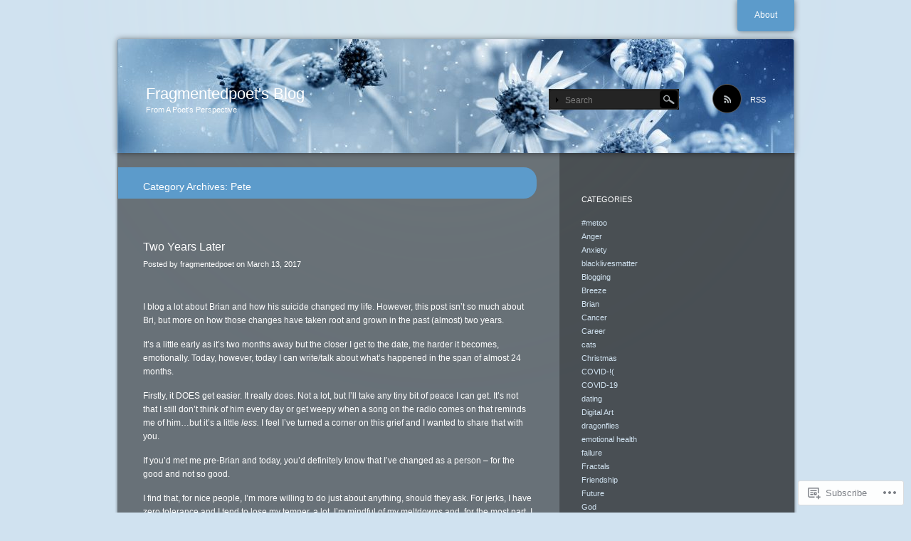

--- FILE ---
content_type: text/html; charset=UTF-8
request_url: https://fragmentedpoet.com/category/pete/
body_size: 29485
content:
<!DOCTYPE html>
<!--[if IE 7]>
<html id="ie7" lang="en">
<![endif]-->
<!--[if IE 8]>
<html id="ie8" lang="en">
<![endif]-->
<!--[if !(IE 7) & !(IE 8)]><!-->
<html lang="en">
<!--<![endif]-->
<head>
<meta charset="UTF-8" />
<title>Pete | Fragmentedpoet&#039;s Blog </title>
<link rel="profile" href="http://gmpg.org/xfn/11" />
<link rel="pingback" href="https://fragmentedpoet.com/xmlrpc.php" />
<!--[if lt IE 9]>
<script src="https://s0.wp.com/wp-content/themes/pub/piano-black/js/html5.js?m=1310598705i" type="text/javascript"></script>
<![endif]-->

<meta name='robots' content='max-image-preview:large' />

<!-- Async WordPress.com Remote Login -->
<script id="wpcom_remote_login_js">
var wpcom_remote_login_extra_auth = '';
function wpcom_remote_login_remove_dom_node_id( element_id ) {
	var dom_node = document.getElementById( element_id );
	if ( dom_node ) { dom_node.parentNode.removeChild( dom_node ); }
}
function wpcom_remote_login_remove_dom_node_classes( class_name ) {
	var dom_nodes = document.querySelectorAll( '.' + class_name );
	for ( var i = 0; i < dom_nodes.length; i++ ) {
		dom_nodes[ i ].parentNode.removeChild( dom_nodes[ i ] );
	}
}
function wpcom_remote_login_final_cleanup() {
	wpcom_remote_login_remove_dom_node_classes( "wpcom_remote_login_msg" );
	wpcom_remote_login_remove_dom_node_id( "wpcom_remote_login_key" );
	wpcom_remote_login_remove_dom_node_id( "wpcom_remote_login_validate" );
	wpcom_remote_login_remove_dom_node_id( "wpcom_remote_login_js" );
	wpcom_remote_login_remove_dom_node_id( "wpcom_request_access_iframe" );
	wpcom_remote_login_remove_dom_node_id( "wpcom_request_access_styles" );
}

// Watch for messages back from the remote login
window.addEventListener( "message", function( e ) {
	if ( e.origin === "https://r-login.wordpress.com" ) {
		var data = {};
		try {
			data = JSON.parse( e.data );
		} catch( e ) {
			wpcom_remote_login_final_cleanup();
			return;
		}

		if ( data.msg === 'LOGIN' ) {
			// Clean up the login check iframe
			wpcom_remote_login_remove_dom_node_id( "wpcom_remote_login_key" );

			var id_regex = new RegExp( /^[0-9]+$/ );
			var token_regex = new RegExp( /^.*|.*|.*$/ );
			if (
				token_regex.test( data.token )
				&& id_regex.test( data.wpcomid )
			) {
				// We have everything we need to ask for a login
				var script = document.createElement( "script" );
				script.setAttribute( "id", "wpcom_remote_login_validate" );
				script.src = '/remote-login.php?wpcom_remote_login=validate'
					+ '&wpcomid=' + data.wpcomid
					+ '&token=' + encodeURIComponent( data.token )
					+ '&host=' + window.location.protocol
					+ '//' + window.location.hostname
					+ '&postid=2338'
					+ '&is_singular=';
				document.body.appendChild( script );
			}

			return;
		}

		// Safari ITP, not logged in, so redirect
		if ( data.msg === 'LOGIN-REDIRECT' ) {
			window.location = 'https://wordpress.com/log-in?redirect_to=' + window.location.href;
			return;
		}

		// Safari ITP, storage access failed, remove the request
		if ( data.msg === 'LOGIN-REMOVE' ) {
			var css_zap = 'html { -webkit-transition: margin-top 1s; transition: margin-top 1s; } /* 9001 */ html { margin-top: 0 !important; } * html body { margin-top: 0 !important; } @media screen and ( max-width: 782px ) { html { margin-top: 0 !important; } * html body { margin-top: 0 !important; } }';
			var style_zap = document.createElement( 'style' );
			style_zap.type = 'text/css';
			style_zap.appendChild( document.createTextNode( css_zap ) );
			document.body.appendChild( style_zap );

			var e = document.getElementById( 'wpcom_request_access_iframe' );
			e.parentNode.removeChild( e );

			document.cookie = 'wordpress_com_login_access=denied; path=/; max-age=31536000';

			return;
		}

		// Safari ITP
		if ( data.msg === 'REQUEST_ACCESS' ) {
			console.log( 'request access: safari' );

			// Check ITP iframe enable/disable knob
			if ( wpcom_remote_login_extra_auth !== 'safari_itp_iframe' ) {
				return;
			}

			// If we are in a "private window" there is no ITP.
			var private_window = false;
			try {
				var opendb = window.openDatabase( null, null, null, null );
			} catch( e ) {
				private_window = true;
			}

			if ( private_window ) {
				console.log( 'private window' );
				return;
			}

			var iframe = document.createElement( 'iframe' );
			iframe.id = 'wpcom_request_access_iframe';
			iframe.setAttribute( 'scrolling', 'no' );
			iframe.setAttribute( 'sandbox', 'allow-storage-access-by-user-activation allow-scripts allow-same-origin allow-top-navigation-by-user-activation' );
			iframe.src = 'https://r-login.wordpress.com/remote-login.php?wpcom_remote_login=request_access&origin=' + encodeURIComponent( data.origin ) + '&wpcomid=' + encodeURIComponent( data.wpcomid );

			var css = 'html { -webkit-transition: margin-top 1s; transition: margin-top 1s; } /* 9001 */ html { margin-top: 46px !important; } * html body { margin-top: 46px !important; } @media screen and ( max-width: 660px ) { html { margin-top: 71px !important; } * html body { margin-top: 71px !important; } #wpcom_request_access_iframe { display: block; height: 71px !important; } } #wpcom_request_access_iframe { border: 0px; height: 46px; position: fixed; top: 0; left: 0; width: 100%; min-width: 100%; z-index: 99999; background: #23282d; } ';

			var style = document.createElement( 'style' );
			style.type = 'text/css';
			style.id = 'wpcom_request_access_styles';
			style.appendChild( document.createTextNode( css ) );
			document.body.appendChild( style );

			document.body.appendChild( iframe );
		}

		if ( data.msg === 'DONE' ) {
			wpcom_remote_login_final_cleanup();
		}
	}
}, false );

// Inject the remote login iframe after the page has had a chance to load
// more critical resources
window.addEventListener( "DOMContentLoaded", function( e ) {
	var iframe = document.createElement( "iframe" );
	iframe.style.display = "none";
	iframe.setAttribute( "scrolling", "no" );
	iframe.setAttribute( "id", "wpcom_remote_login_key" );
	iframe.src = "https://r-login.wordpress.com/remote-login.php"
		+ "?wpcom_remote_login=key"
		+ "&origin=aHR0cHM6Ly9mcmFnbWVudGVkcG9ldC5jb20%3D"
		+ "&wpcomid=15194811"
		+ "&time=" + Math.floor( Date.now() / 1000 );
	document.body.appendChild( iframe );
}, false );
</script>
<link rel='dns-prefetch' href='//s0.wp.com' />
<link rel="alternate" type="application/rss+xml" title="Fragmentedpoet&#039;s Blog  &raquo; Feed" href="https://fragmentedpoet.com/feed/" />
<link rel="alternate" type="application/rss+xml" title="Fragmentedpoet&#039;s Blog  &raquo; Comments Feed" href="https://fragmentedpoet.com/comments/feed/" />
<link rel="alternate" type="application/rss+xml" title="Fragmentedpoet&#039;s Blog  &raquo; Pete Category Feed" href="https://fragmentedpoet.com/category/pete/feed/" />
	<script type="text/javascript">
		/* <![CDATA[ */
		function addLoadEvent(func) {
			var oldonload = window.onload;
			if (typeof window.onload != 'function') {
				window.onload = func;
			} else {
				window.onload = function () {
					oldonload();
					func();
				}
			}
		}
		/* ]]> */
	</script>
	<link crossorigin='anonymous' rel='stylesheet' id='all-css-0-1' href='/_static/??/wp-content/mu-plugins/likes/jetpack-likes.css,/wp-content/mu-plugins/infinity/themes/pub/piano-black.css?m=1743883414j&cssminify=yes' type='text/css' media='all' />
<style id='wp-emoji-styles-inline-css'>

	img.wp-smiley, img.emoji {
		display: inline !important;
		border: none !important;
		box-shadow: none !important;
		height: 1em !important;
		width: 1em !important;
		margin: 0 0.07em !important;
		vertical-align: -0.1em !important;
		background: none !important;
		padding: 0 !important;
	}
/*# sourceURL=wp-emoji-styles-inline-css */
</style>
<link crossorigin='anonymous' rel='stylesheet' id='all-css-2-1' href='/wp-content/plugins/gutenberg-core/v22.2.0/build/styles/block-library/style.css?m=1764855221i&cssminify=yes' type='text/css' media='all' />
<style id='wp-block-library-inline-css'>
.has-text-align-justify {
	text-align:justify;
}
.has-text-align-justify{text-align:justify;}

/*# sourceURL=wp-block-library-inline-css */
</style><style id='global-styles-inline-css'>
:root{--wp--preset--aspect-ratio--square: 1;--wp--preset--aspect-ratio--4-3: 4/3;--wp--preset--aspect-ratio--3-4: 3/4;--wp--preset--aspect-ratio--3-2: 3/2;--wp--preset--aspect-ratio--2-3: 2/3;--wp--preset--aspect-ratio--16-9: 16/9;--wp--preset--aspect-ratio--9-16: 9/16;--wp--preset--color--black: #000000;--wp--preset--color--cyan-bluish-gray: #abb8c3;--wp--preset--color--white: #ffffff;--wp--preset--color--pale-pink: #f78da7;--wp--preset--color--vivid-red: #cf2e2e;--wp--preset--color--luminous-vivid-orange: #ff6900;--wp--preset--color--luminous-vivid-amber: #fcb900;--wp--preset--color--light-green-cyan: #7bdcb5;--wp--preset--color--vivid-green-cyan: #00d084;--wp--preset--color--pale-cyan-blue: #8ed1fc;--wp--preset--color--vivid-cyan-blue: #0693e3;--wp--preset--color--vivid-purple: #9b51e0;--wp--preset--gradient--vivid-cyan-blue-to-vivid-purple: linear-gradient(135deg,rgb(6,147,227) 0%,rgb(155,81,224) 100%);--wp--preset--gradient--light-green-cyan-to-vivid-green-cyan: linear-gradient(135deg,rgb(122,220,180) 0%,rgb(0,208,130) 100%);--wp--preset--gradient--luminous-vivid-amber-to-luminous-vivid-orange: linear-gradient(135deg,rgb(252,185,0) 0%,rgb(255,105,0) 100%);--wp--preset--gradient--luminous-vivid-orange-to-vivid-red: linear-gradient(135deg,rgb(255,105,0) 0%,rgb(207,46,46) 100%);--wp--preset--gradient--very-light-gray-to-cyan-bluish-gray: linear-gradient(135deg,rgb(238,238,238) 0%,rgb(169,184,195) 100%);--wp--preset--gradient--cool-to-warm-spectrum: linear-gradient(135deg,rgb(74,234,220) 0%,rgb(151,120,209) 20%,rgb(207,42,186) 40%,rgb(238,44,130) 60%,rgb(251,105,98) 80%,rgb(254,248,76) 100%);--wp--preset--gradient--blush-light-purple: linear-gradient(135deg,rgb(255,206,236) 0%,rgb(152,150,240) 100%);--wp--preset--gradient--blush-bordeaux: linear-gradient(135deg,rgb(254,205,165) 0%,rgb(254,45,45) 50%,rgb(107,0,62) 100%);--wp--preset--gradient--luminous-dusk: linear-gradient(135deg,rgb(255,203,112) 0%,rgb(199,81,192) 50%,rgb(65,88,208) 100%);--wp--preset--gradient--pale-ocean: linear-gradient(135deg,rgb(255,245,203) 0%,rgb(182,227,212) 50%,rgb(51,167,181) 100%);--wp--preset--gradient--electric-grass: linear-gradient(135deg,rgb(202,248,128) 0%,rgb(113,206,126) 100%);--wp--preset--gradient--midnight: linear-gradient(135deg,rgb(2,3,129) 0%,rgb(40,116,252) 100%);--wp--preset--font-size--small: 13px;--wp--preset--font-size--medium: 20px;--wp--preset--font-size--large: 36px;--wp--preset--font-size--x-large: 42px;--wp--preset--font-family--albert-sans: 'Albert Sans', sans-serif;--wp--preset--font-family--alegreya: Alegreya, serif;--wp--preset--font-family--arvo: Arvo, serif;--wp--preset--font-family--bodoni-moda: 'Bodoni Moda', serif;--wp--preset--font-family--bricolage-grotesque: 'Bricolage Grotesque', sans-serif;--wp--preset--font-family--cabin: Cabin, sans-serif;--wp--preset--font-family--chivo: Chivo, sans-serif;--wp--preset--font-family--commissioner: Commissioner, sans-serif;--wp--preset--font-family--cormorant: Cormorant, serif;--wp--preset--font-family--courier-prime: 'Courier Prime', monospace;--wp--preset--font-family--crimson-pro: 'Crimson Pro', serif;--wp--preset--font-family--dm-mono: 'DM Mono', monospace;--wp--preset--font-family--dm-sans: 'DM Sans', sans-serif;--wp--preset--font-family--dm-serif-display: 'DM Serif Display', serif;--wp--preset--font-family--domine: Domine, serif;--wp--preset--font-family--eb-garamond: 'EB Garamond', serif;--wp--preset--font-family--epilogue: Epilogue, sans-serif;--wp--preset--font-family--fahkwang: Fahkwang, sans-serif;--wp--preset--font-family--figtree: Figtree, sans-serif;--wp--preset--font-family--fira-sans: 'Fira Sans', sans-serif;--wp--preset--font-family--fjalla-one: 'Fjalla One', sans-serif;--wp--preset--font-family--fraunces: Fraunces, serif;--wp--preset--font-family--gabarito: Gabarito, system-ui;--wp--preset--font-family--ibm-plex-mono: 'IBM Plex Mono', monospace;--wp--preset--font-family--ibm-plex-sans: 'IBM Plex Sans', sans-serif;--wp--preset--font-family--ibarra-real-nova: 'Ibarra Real Nova', serif;--wp--preset--font-family--instrument-serif: 'Instrument Serif', serif;--wp--preset--font-family--inter: Inter, sans-serif;--wp--preset--font-family--josefin-sans: 'Josefin Sans', sans-serif;--wp--preset--font-family--jost: Jost, sans-serif;--wp--preset--font-family--libre-baskerville: 'Libre Baskerville', serif;--wp--preset--font-family--libre-franklin: 'Libre Franklin', sans-serif;--wp--preset--font-family--literata: Literata, serif;--wp--preset--font-family--lora: Lora, serif;--wp--preset--font-family--merriweather: Merriweather, serif;--wp--preset--font-family--montserrat: Montserrat, sans-serif;--wp--preset--font-family--newsreader: Newsreader, serif;--wp--preset--font-family--noto-sans-mono: 'Noto Sans Mono', sans-serif;--wp--preset--font-family--nunito: Nunito, sans-serif;--wp--preset--font-family--open-sans: 'Open Sans', sans-serif;--wp--preset--font-family--overpass: Overpass, sans-serif;--wp--preset--font-family--pt-serif: 'PT Serif', serif;--wp--preset--font-family--petrona: Petrona, serif;--wp--preset--font-family--piazzolla: Piazzolla, serif;--wp--preset--font-family--playfair-display: 'Playfair Display', serif;--wp--preset--font-family--plus-jakarta-sans: 'Plus Jakarta Sans', sans-serif;--wp--preset--font-family--poppins: Poppins, sans-serif;--wp--preset--font-family--raleway: Raleway, sans-serif;--wp--preset--font-family--roboto: Roboto, sans-serif;--wp--preset--font-family--roboto-slab: 'Roboto Slab', serif;--wp--preset--font-family--rubik: Rubik, sans-serif;--wp--preset--font-family--rufina: Rufina, serif;--wp--preset--font-family--sora: Sora, sans-serif;--wp--preset--font-family--source-sans-3: 'Source Sans 3', sans-serif;--wp--preset--font-family--source-serif-4: 'Source Serif 4', serif;--wp--preset--font-family--space-mono: 'Space Mono', monospace;--wp--preset--font-family--syne: Syne, sans-serif;--wp--preset--font-family--texturina: Texturina, serif;--wp--preset--font-family--urbanist: Urbanist, sans-serif;--wp--preset--font-family--work-sans: 'Work Sans', sans-serif;--wp--preset--spacing--20: 0.44rem;--wp--preset--spacing--30: 0.67rem;--wp--preset--spacing--40: 1rem;--wp--preset--spacing--50: 1.5rem;--wp--preset--spacing--60: 2.25rem;--wp--preset--spacing--70: 3.38rem;--wp--preset--spacing--80: 5.06rem;--wp--preset--shadow--natural: 6px 6px 9px rgba(0, 0, 0, 0.2);--wp--preset--shadow--deep: 12px 12px 50px rgba(0, 0, 0, 0.4);--wp--preset--shadow--sharp: 6px 6px 0px rgba(0, 0, 0, 0.2);--wp--preset--shadow--outlined: 6px 6px 0px -3px rgb(255, 255, 255), 6px 6px rgb(0, 0, 0);--wp--preset--shadow--crisp: 6px 6px 0px rgb(0, 0, 0);}:where(.is-layout-flex){gap: 0.5em;}:where(.is-layout-grid){gap: 0.5em;}body .is-layout-flex{display: flex;}.is-layout-flex{flex-wrap: wrap;align-items: center;}.is-layout-flex > :is(*, div){margin: 0;}body .is-layout-grid{display: grid;}.is-layout-grid > :is(*, div){margin: 0;}:where(.wp-block-columns.is-layout-flex){gap: 2em;}:where(.wp-block-columns.is-layout-grid){gap: 2em;}:where(.wp-block-post-template.is-layout-flex){gap: 1.25em;}:where(.wp-block-post-template.is-layout-grid){gap: 1.25em;}.has-black-color{color: var(--wp--preset--color--black) !important;}.has-cyan-bluish-gray-color{color: var(--wp--preset--color--cyan-bluish-gray) !important;}.has-white-color{color: var(--wp--preset--color--white) !important;}.has-pale-pink-color{color: var(--wp--preset--color--pale-pink) !important;}.has-vivid-red-color{color: var(--wp--preset--color--vivid-red) !important;}.has-luminous-vivid-orange-color{color: var(--wp--preset--color--luminous-vivid-orange) !important;}.has-luminous-vivid-amber-color{color: var(--wp--preset--color--luminous-vivid-amber) !important;}.has-light-green-cyan-color{color: var(--wp--preset--color--light-green-cyan) !important;}.has-vivid-green-cyan-color{color: var(--wp--preset--color--vivid-green-cyan) !important;}.has-pale-cyan-blue-color{color: var(--wp--preset--color--pale-cyan-blue) !important;}.has-vivid-cyan-blue-color{color: var(--wp--preset--color--vivid-cyan-blue) !important;}.has-vivid-purple-color{color: var(--wp--preset--color--vivid-purple) !important;}.has-black-background-color{background-color: var(--wp--preset--color--black) !important;}.has-cyan-bluish-gray-background-color{background-color: var(--wp--preset--color--cyan-bluish-gray) !important;}.has-white-background-color{background-color: var(--wp--preset--color--white) !important;}.has-pale-pink-background-color{background-color: var(--wp--preset--color--pale-pink) !important;}.has-vivid-red-background-color{background-color: var(--wp--preset--color--vivid-red) !important;}.has-luminous-vivid-orange-background-color{background-color: var(--wp--preset--color--luminous-vivid-orange) !important;}.has-luminous-vivid-amber-background-color{background-color: var(--wp--preset--color--luminous-vivid-amber) !important;}.has-light-green-cyan-background-color{background-color: var(--wp--preset--color--light-green-cyan) !important;}.has-vivid-green-cyan-background-color{background-color: var(--wp--preset--color--vivid-green-cyan) !important;}.has-pale-cyan-blue-background-color{background-color: var(--wp--preset--color--pale-cyan-blue) !important;}.has-vivid-cyan-blue-background-color{background-color: var(--wp--preset--color--vivid-cyan-blue) !important;}.has-vivid-purple-background-color{background-color: var(--wp--preset--color--vivid-purple) !important;}.has-black-border-color{border-color: var(--wp--preset--color--black) !important;}.has-cyan-bluish-gray-border-color{border-color: var(--wp--preset--color--cyan-bluish-gray) !important;}.has-white-border-color{border-color: var(--wp--preset--color--white) !important;}.has-pale-pink-border-color{border-color: var(--wp--preset--color--pale-pink) !important;}.has-vivid-red-border-color{border-color: var(--wp--preset--color--vivid-red) !important;}.has-luminous-vivid-orange-border-color{border-color: var(--wp--preset--color--luminous-vivid-orange) !important;}.has-luminous-vivid-amber-border-color{border-color: var(--wp--preset--color--luminous-vivid-amber) !important;}.has-light-green-cyan-border-color{border-color: var(--wp--preset--color--light-green-cyan) !important;}.has-vivid-green-cyan-border-color{border-color: var(--wp--preset--color--vivid-green-cyan) !important;}.has-pale-cyan-blue-border-color{border-color: var(--wp--preset--color--pale-cyan-blue) !important;}.has-vivid-cyan-blue-border-color{border-color: var(--wp--preset--color--vivid-cyan-blue) !important;}.has-vivid-purple-border-color{border-color: var(--wp--preset--color--vivid-purple) !important;}.has-vivid-cyan-blue-to-vivid-purple-gradient-background{background: var(--wp--preset--gradient--vivid-cyan-blue-to-vivid-purple) !important;}.has-light-green-cyan-to-vivid-green-cyan-gradient-background{background: var(--wp--preset--gradient--light-green-cyan-to-vivid-green-cyan) !important;}.has-luminous-vivid-amber-to-luminous-vivid-orange-gradient-background{background: var(--wp--preset--gradient--luminous-vivid-amber-to-luminous-vivid-orange) !important;}.has-luminous-vivid-orange-to-vivid-red-gradient-background{background: var(--wp--preset--gradient--luminous-vivid-orange-to-vivid-red) !important;}.has-very-light-gray-to-cyan-bluish-gray-gradient-background{background: var(--wp--preset--gradient--very-light-gray-to-cyan-bluish-gray) !important;}.has-cool-to-warm-spectrum-gradient-background{background: var(--wp--preset--gradient--cool-to-warm-spectrum) !important;}.has-blush-light-purple-gradient-background{background: var(--wp--preset--gradient--blush-light-purple) !important;}.has-blush-bordeaux-gradient-background{background: var(--wp--preset--gradient--blush-bordeaux) !important;}.has-luminous-dusk-gradient-background{background: var(--wp--preset--gradient--luminous-dusk) !important;}.has-pale-ocean-gradient-background{background: var(--wp--preset--gradient--pale-ocean) !important;}.has-electric-grass-gradient-background{background: var(--wp--preset--gradient--electric-grass) !important;}.has-midnight-gradient-background{background: var(--wp--preset--gradient--midnight) !important;}.has-small-font-size{font-size: var(--wp--preset--font-size--small) !important;}.has-medium-font-size{font-size: var(--wp--preset--font-size--medium) !important;}.has-large-font-size{font-size: var(--wp--preset--font-size--large) !important;}.has-x-large-font-size{font-size: var(--wp--preset--font-size--x-large) !important;}.has-albert-sans-font-family{font-family: var(--wp--preset--font-family--albert-sans) !important;}.has-alegreya-font-family{font-family: var(--wp--preset--font-family--alegreya) !important;}.has-arvo-font-family{font-family: var(--wp--preset--font-family--arvo) !important;}.has-bodoni-moda-font-family{font-family: var(--wp--preset--font-family--bodoni-moda) !important;}.has-bricolage-grotesque-font-family{font-family: var(--wp--preset--font-family--bricolage-grotesque) !important;}.has-cabin-font-family{font-family: var(--wp--preset--font-family--cabin) !important;}.has-chivo-font-family{font-family: var(--wp--preset--font-family--chivo) !important;}.has-commissioner-font-family{font-family: var(--wp--preset--font-family--commissioner) !important;}.has-cormorant-font-family{font-family: var(--wp--preset--font-family--cormorant) !important;}.has-courier-prime-font-family{font-family: var(--wp--preset--font-family--courier-prime) !important;}.has-crimson-pro-font-family{font-family: var(--wp--preset--font-family--crimson-pro) !important;}.has-dm-mono-font-family{font-family: var(--wp--preset--font-family--dm-mono) !important;}.has-dm-sans-font-family{font-family: var(--wp--preset--font-family--dm-sans) !important;}.has-dm-serif-display-font-family{font-family: var(--wp--preset--font-family--dm-serif-display) !important;}.has-domine-font-family{font-family: var(--wp--preset--font-family--domine) !important;}.has-eb-garamond-font-family{font-family: var(--wp--preset--font-family--eb-garamond) !important;}.has-epilogue-font-family{font-family: var(--wp--preset--font-family--epilogue) !important;}.has-fahkwang-font-family{font-family: var(--wp--preset--font-family--fahkwang) !important;}.has-figtree-font-family{font-family: var(--wp--preset--font-family--figtree) !important;}.has-fira-sans-font-family{font-family: var(--wp--preset--font-family--fira-sans) !important;}.has-fjalla-one-font-family{font-family: var(--wp--preset--font-family--fjalla-one) !important;}.has-fraunces-font-family{font-family: var(--wp--preset--font-family--fraunces) !important;}.has-gabarito-font-family{font-family: var(--wp--preset--font-family--gabarito) !important;}.has-ibm-plex-mono-font-family{font-family: var(--wp--preset--font-family--ibm-plex-mono) !important;}.has-ibm-plex-sans-font-family{font-family: var(--wp--preset--font-family--ibm-plex-sans) !important;}.has-ibarra-real-nova-font-family{font-family: var(--wp--preset--font-family--ibarra-real-nova) !important;}.has-instrument-serif-font-family{font-family: var(--wp--preset--font-family--instrument-serif) !important;}.has-inter-font-family{font-family: var(--wp--preset--font-family--inter) !important;}.has-josefin-sans-font-family{font-family: var(--wp--preset--font-family--josefin-sans) !important;}.has-jost-font-family{font-family: var(--wp--preset--font-family--jost) !important;}.has-libre-baskerville-font-family{font-family: var(--wp--preset--font-family--libre-baskerville) !important;}.has-libre-franklin-font-family{font-family: var(--wp--preset--font-family--libre-franklin) !important;}.has-literata-font-family{font-family: var(--wp--preset--font-family--literata) !important;}.has-lora-font-family{font-family: var(--wp--preset--font-family--lora) !important;}.has-merriweather-font-family{font-family: var(--wp--preset--font-family--merriweather) !important;}.has-montserrat-font-family{font-family: var(--wp--preset--font-family--montserrat) !important;}.has-newsreader-font-family{font-family: var(--wp--preset--font-family--newsreader) !important;}.has-noto-sans-mono-font-family{font-family: var(--wp--preset--font-family--noto-sans-mono) !important;}.has-nunito-font-family{font-family: var(--wp--preset--font-family--nunito) !important;}.has-open-sans-font-family{font-family: var(--wp--preset--font-family--open-sans) !important;}.has-overpass-font-family{font-family: var(--wp--preset--font-family--overpass) !important;}.has-pt-serif-font-family{font-family: var(--wp--preset--font-family--pt-serif) !important;}.has-petrona-font-family{font-family: var(--wp--preset--font-family--petrona) !important;}.has-piazzolla-font-family{font-family: var(--wp--preset--font-family--piazzolla) !important;}.has-playfair-display-font-family{font-family: var(--wp--preset--font-family--playfair-display) !important;}.has-plus-jakarta-sans-font-family{font-family: var(--wp--preset--font-family--plus-jakarta-sans) !important;}.has-poppins-font-family{font-family: var(--wp--preset--font-family--poppins) !important;}.has-raleway-font-family{font-family: var(--wp--preset--font-family--raleway) !important;}.has-roboto-font-family{font-family: var(--wp--preset--font-family--roboto) !important;}.has-roboto-slab-font-family{font-family: var(--wp--preset--font-family--roboto-slab) !important;}.has-rubik-font-family{font-family: var(--wp--preset--font-family--rubik) !important;}.has-rufina-font-family{font-family: var(--wp--preset--font-family--rufina) !important;}.has-sora-font-family{font-family: var(--wp--preset--font-family--sora) !important;}.has-source-sans-3-font-family{font-family: var(--wp--preset--font-family--source-sans-3) !important;}.has-source-serif-4-font-family{font-family: var(--wp--preset--font-family--source-serif-4) !important;}.has-space-mono-font-family{font-family: var(--wp--preset--font-family--space-mono) !important;}.has-syne-font-family{font-family: var(--wp--preset--font-family--syne) !important;}.has-texturina-font-family{font-family: var(--wp--preset--font-family--texturina) !important;}.has-urbanist-font-family{font-family: var(--wp--preset--font-family--urbanist) !important;}.has-work-sans-font-family{font-family: var(--wp--preset--font-family--work-sans) !important;}
/*# sourceURL=global-styles-inline-css */
</style>

<style id='classic-theme-styles-inline-css'>
/*! This file is auto-generated */
.wp-block-button__link{color:#fff;background-color:#32373c;border-radius:9999px;box-shadow:none;text-decoration:none;padding:calc(.667em + 2px) calc(1.333em + 2px);font-size:1.125em}.wp-block-file__button{background:#32373c;color:#fff;text-decoration:none}
/*# sourceURL=/wp-includes/css/classic-themes.min.css */
</style>
<link crossorigin='anonymous' rel='stylesheet' id='all-css-4-1' href='/_static/??-eJyFj10KwkAMhC9kGmqL1gfxLLvbWFf3j83W4u1NEbQi1JeQDPMNGZwSmBgKhYLJjYMNjCZqF82NcVvVXVUDW58cQaZ71WJvubwdwOXhqDLMG1wE+RE+WZlE90mV2eGpt4ocebGtYVMSBrROmZhBprejh3IRkH+4l4xp1JisChG0U+aGf3/LJC0GWQcU1+JcgwaKIN1VsTF8HXB2yuYZPfljvW/r3aFpmu76BFSAgwk=&cssminify=yes' type='text/css' media='all' />
<link crossorigin='anonymous' rel='stylesheet' id='print-css-5-1' href='/wp-content/mu-plugins/global-print/global-print.css?m=1465851035i&cssminify=yes' type='text/css' media='print' />
<style id='jetpack-global-styles-frontend-style-inline-css'>
:root { --font-headings: unset; --font-base: unset; --font-headings-default: -apple-system,BlinkMacSystemFont,"Segoe UI",Roboto,Oxygen-Sans,Ubuntu,Cantarell,"Helvetica Neue",sans-serif; --font-base-default: -apple-system,BlinkMacSystemFont,"Segoe UI",Roboto,Oxygen-Sans,Ubuntu,Cantarell,"Helvetica Neue",sans-serif;}
/*# sourceURL=jetpack-global-styles-frontend-style-inline-css */
</style>
<link crossorigin='anonymous' rel='stylesheet' id='all-css-8-1' href='/_static/??-eJyNjcEKwjAQRH/IuFRT6kX8FNkmS5K6yQY3Qfx7bfEiXrwM82B4A49qnJRGpUHupnIPqSgs1Cq624chi6zhO5OCRryTR++fW00l7J3qDv43XVNxoOISsmEJol/wY2uR8vs3WggsM/I6uOTzMI3Hw8lOg11eUT1JKA==&cssminify=yes' type='text/css' media='all' />
<script type="text/javascript" id="wpcom-actionbar-placeholder-js-extra">
/* <![CDATA[ */
var actionbardata = {"siteID":"15194811","postID":"0","siteURL":"https://fragmentedpoet.com","xhrURL":"https://fragmentedpoet.com/wp-admin/admin-ajax.php","nonce":"538b1bcb63","isLoggedIn":"","statusMessage":"","subsEmailDefault":"instantly","proxyScriptUrl":"https://s0.wp.com/wp-content/js/wpcom-proxy-request.js?m=1513050504i&amp;ver=20211021","i18n":{"followedText":"New posts from this site will now appear in your \u003Ca href=\"https://wordpress.com/reader\"\u003EReader\u003C/a\u003E","foldBar":"Collapse this bar","unfoldBar":"Expand this bar","shortLinkCopied":"Shortlink copied to clipboard."}};
//# sourceURL=wpcom-actionbar-placeholder-js-extra
/* ]]> */
</script>
<script type="text/javascript" id="jetpack-mu-wpcom-settings-js-before">
/* <![CDATA[ */
var JETPACK_MU_WPCOM_SETTINGS = {"assetsUrl":"https://s0.wp.com/wp-content/mu-plugins/jetpack-mu-wpcom-plugin/moon/jetpack_vendor/automattic/jetpack-mu-wpcom/src/build/"};
//# sourceURL=jetpack-mu-wpcom-settings-js-before
/* ]]> */
</script>
<script crossorigin='anonymous' type='text/javascript'  src='/wp-content/js/rlt-proxy.js?m=1720530689i'></script>
<script type="text/javascript" id="rlt-proxy-js-after">
/* <![CDATA[ */
	rltInitialize( {"token":null,"iframeOrigins":["https:\/\/widgets.wp.com"]} );
//# sourceURL=rlt-proxy-js-after
/* ]]> */
</script>
<link rel="EditURI" type="application/rsd+xml" title="RSD" href="https://fragmentedpoet.wordpress.com/xmlrpc.php?rsd" />
<meta name="generator" content="WordPress.com" />

<!-- Jetpack Open Graph Tags -->
<meta property="og:type" content="website" />
<meta property="og:title" content="Pete &#8211; Fragmentedpoet&#039;s Blog " />
<meta property="og:url" content="https://fragmentedpoet.com/category/pete/" />
<meta property="og:site_name" content="Fragmentedpoet&#039;s Blog " />
<meta property="og:image" content="https://s0.wp.com/i/blank.jpg?m=1383295312i" />
<meta property="og:image:width" content="200" />
<meta property="og:image:height" content="200" />
<meta property="og:image:alt" content="" />
<meta property="og:locale" content="en_US" />

<!-- End Jetpack Open Graph Tags -->
<link rel="shortcut icon" type="image/x-icon" href="https://s0.wp.com/i/favicon.ico?m=1713425267i" sizes="16x16 24x24 32x32 48x48" />
<link rel="icon" type="image/x-icon" href="https://s0.wp.com/i/favicon.ico?m=1713425267i" sizes="16x16 24x24 32x32 48x48" />
<link rel="apple-touch-icon" href="https://s0.wp.com/i/webclip.png?m=1713868326i" />
<link rel='openid.server' href='https://fragmentedpoet.com/?openidserver=1' />
<link rel='openid.delegate' href='https://fragmentedpoet.com/' />
<link rel="search" type="application/opensearchdescription+xml" href="https://fragmentedpoet.com/osd.xml" title="Fragmentedpoet&#039;s Blog " />
<link rel="search" type="application/opensearchdescription+xml" href="https://s1.wp.com/opensearch.xml" title="WordPress.com" />
<meta name="theme-color" content="#d0e2f0" />
		<style type="text/css">
			.recentcomments a {
				display: inline !important;
				padding: 0 !important;
				margin: 0 !important;
			}

			table.recentcommentsavatartop img.avatar, table.recentcommentsavatarend img.avatar {
				border: 0px;
				margin: 0;
			}

			table.recentcommentsavatartop a, table.recentcommentsavatarend a {
				border: 0px !important;
				background-color: transparent !important;
			}

			td.recentcommentsavatarend, td.recentcommentsavatartop {
				padding: 0px 0px 1px 0px;
				margin: 0px;
			}

			td.recentcommentstextend {
				border: none !important;
				padding: 0px 0px 2px 10px;
			}

			.rtl td.recentcommentstextend {
				padding: 0px 10px 2px 0px;
			}

			td.recentcommentstexttop {
				border: none;
				padding: 0px 0px 0px 10px;
			}

			.rtl td.recentcommentstexttop {
				padding: 0px 10px 0px 0px;
			}
		</style>
		<meta name="description" content="Posts about Pete written by fragmentedpoet" />
	<style type="text/css">
			#site-title a,
		#site-description {
			color: #ffffff !important;
		}
		</style>
	<style type="text/css" id="custom-background-css">
body.custom-background { background-color: #d0e2f0; }
</style>
	<style type="text/css" id="custom-colors-css">	#access,
	#branding,
	#wp-calendar td a,
	#wp-calendar td a:visited,
	#wp-calendar td#today {
		box-shadow: 0 0 8px rgba(0,0,0,0.5);
	}
#branding { background-color: #5C9BCB;}
#search-input { border-color: #5C9BCB;}
#access { background-color: #5C9BCB;}
#access ul ul a { background-color: #5C9BCB;}
footer.entry-meta { background-color: #5C9BCB;}
.page-header { background-color: #5C9BCB;}
.entry-content th { background-color: #5C9BCB;}
#access a { border-color: #5C9BCB;}
.attachment .hentry img,.attachment .hentry a img { border-color: #5C9BCB;}
.commentlist li.comment { background-color: #5C9BCB;}
.widget_flickr #flickr_badge_wrapper { border-color: #5C9BCB;}
blockquote, pre { background-color: #82B3D7;}
#access li, #access li li:first-child { border-left-color: #82B3D7;}
#access ul ul a { border-color: #82B3D7;}
#access ul ul :hover > a { border-bottom-color: #82B3D7;}
#access ul ul a:hover { border-bottom-color: #82B3D7;}
#access ul ul a:hover { background-color: #82B3D7;}
#wp-calendar td a, #wp-calendar td a:visited, #wp-calendar td#today { background-color: #96BEDD;}
.commentlist > li.comment.bypostauthor, .commentlist .children > li.comment.bypostauthor { background-color: #A0C4E1;}
blockquote, pre { border-color: #A9CAE4;}
.entry-content td, .entry-content th { border-color: #A9CAE4;}
.commentlist li.comment { border-color: #A9CAE4;}
li.pingback { background-color: #A9CAE4;}
#access .current_page_item ul a,#access .current_page_item ul a:visited,#access .current_page_item ul a:hover,#access .current-menu-item ul a,#access .current-menu-item ul a:visited,#access .current-menu-item ul a:hover { border-bottom-color: #B1CFE6;}
#wp-calendar td a:hover { background-color: #B1CFE6;}
.comment-edit-link { border-left: #AFCEE5;}
body { background-color: #d0e2f0;}
.commentlist > li.comment.bypostauthor,
.commentlist .children > li.comment.bypostauthor { border-color: #E3EEF6;}
#site-generator { color: #F7FAFC;}
#access .current_page_item a, #access .current_page_item a:visited, #access .current-menu-item a, #access .current-menu-item a:visited { border-bottom-color: #FFFFFF;}
.entry-meta { color: #FFFFFF;}
#site-description { color: #FFFFFF;}
footer.entry-meta { color: #FFFFFF;}
.nocomments { color: #FFFFFF;}
.comment .comment-meta time { color: #FFFFFF;}
#wp-calendar #prev a,#wp-calendar #prev a:visited,#wp-calendar #next a,#wp-calendar #next a:visited { color: #FFFFFF;}
#colophon a, #colophon a:visited { color: #FFFFFF;}
#rss-feed { color: #FFFFFF;}
#wp-calendar th { color: #d0e2f0;}
.entry-meta a, .entry-meta a:visited { color: #FFFFFF;}
a,a:visited { color: #d0e2f0;}
.comment-author { color: #d0e2f0;}
#access .current_page_item a, #access .current_page_item a:visited, #access .current-menu-item a, #access .current-menu-item a:visited { color: #FFFFFF;}
#wp-calendar th, #wp-calendar td { color: #FFFFFF;}
#access a { color: #FFFFFF;}
.widget-title { color: #FFFFFF;}
.widget { color: #FFFFFF;}
body { color: #FFFFFF;}
.entry-title a, .entry-title a:visited { color: #FFFFFF;}
#site-title a, #site-title a:visited { color: #FFFFFF;}
#wp-calendar td#today { color: #FFFFFF;}
.comment-note { background-color: #58593B;}
.comment-note { border-color: #58593B;}
#wp-calendar #prev a:hover, #wp-calendar #next a:hover { color: #665B00;}
.comment-note { color: #665B00;}
#site-title a:hover { color: #31636C;}
#rss-feed:hover { color: #31636C;}
#access li:hover > a { color: #31636C;}
#access li:hover > a { border-bottom-color: #31636C;}
#access ul ul :hover > a { color: #31636C;}
#access .current_page_item a:hover,#access .current-menu-item a:hover { color: #31636C;}
#access .current_page_item a:hover,#access .current-menu-item a:hover { border-bottom-color: #31636C;}
.entry-title h2 a:hover { color: #31636C;}
.entry-meta a:hover { color: #31636C;}
a:hover, a:active { color: #31636C;}
#colophon a:hover { color: #31636C;}
</style>
<link crossorigin='anonymous' rel='stylesheet' id='all-css-0-3' href='/_static/??-eJyNjMEKgzAQBX9Ifdha9CJ+StF1KdFkN7gJ+X0RbM89zjAMSqxJJbEkhFxHnz9ODBunONN+M4Kq4O2EsHil3WDFRT4aMqvw/yHomj0baD40G/tf9BXXcApj27+ej6Hr2247ASkBO20=&cssminify=yes' type='text/css' media='all' />
</head>

<body class="archive category category-pete category-83032 custom-background wp-theme-pubpiano-black customizer-styles-applied single-author jetpack-reblog-enabled">
<div id="wrapper">
	<div id="page" class="hfeed">
		<nav id="access" role="navigation">
			<h1 class="section-heading">Main menu</h1>
			<div class="skip-link screen-reader-text"><a href="#content" title="Skip to content">Skip to content</a></div>
			<div class="menu"><ul>
<li class="page_item page-item-2"><a href="https://fragmentedpoet.com/about/">About</a></li>
</ul></div>
		</nav><!-- #access -->

		<header id="branding" role="banner">
			<div class="site-branding">
				<h1 id="site-title"><a href="https://fragmentedpoet.com/" title="Fragmentedpoet&#039;s Blog " rel="home">Fragmentedpoet&#039;s Blog </a></h1>
				<h2 id="site-description">From A Poet&#039;s Perspective</h2>
			</div>

						<a class="site-image"  href="https://fragmentedpoet.com/" title="Fragmentedpoet&#039;s Blog " rel="home">
				<img src="https://fragmentedpoet.com/wp-content/uploads/2021/08/cropped-header-iii-for-blog.jpg" width="951" height="160" alt="" />
			</a>
			
			<div id="header-meta">
							<form method="get" id="search-area" action="https://fragmentedpoet.com/">
					<div><input type="text" value="Search" name="s" id="search-input" onfocus="this.value='';" /></div>
					<div><input type="image" src="https://s0.wp.com/wp-content/themes/pub/piano-black/img/search-button.gif?m=1303418905i" alt="Search" title="Search" id="search-button" /></div>
				</form>
							<a href="https://fragmentedpoet.com/feed/" id="rss-feed" title="RSS Feed">RSS</a>
						</div><!-- #header-meta -->

		</header><!-- #branding -->

		<div id="main">
		<section id="primary">
			<div id="content" role="main">

				<header class="page-header">
					<h1 class="page-title">Category Archives: <span>Pete</span></h1>

									</header>

								
					
<article id="post-2338" class="post-2338 post type-post status-publish format-standard hentry category-brian category-career-2 category-future-2 category-grief category-healing category-hope-2 category-intuition category-life category-life-coaching category-loss category-love category-mental-health category-pain category-pete category-spirituality-2 category-suicide">
	<header class="entry-header">
		<h1 class="entry-title"><a href="https://fragmentedpoet.com/2017/03/13/two-years-later/" rel="bookmark">Two Years Later</a></h1>

				<div class="entry-meta">
			<span class="sep">Posted by </span><span class="author vcard"><a class="url fn n" href="https://fragmentedpoet.com/author/fragmentedpoet/" title="View all posts by fragmentedpoet">fragmentedpoet</a></span><span class="sep post-date"> on </span><a class="entry-date-link" href="https://fragmentedpoet.com/2017/03/13/two-years-later/" rel="bookmark"><time class="entry-date" datetime="2017-03-13T15:32:48-07:00" pubdate>March 13, 2017</time></a>					</div><!-- .entry-meta -->
			</header><!-- .entry-header -->

		<div class="entry-content">
		<div class="cs-rating pd-rating" id="pd_rating_holder_4866631_post_2338"></div><br/><p>I blog a lot about Brian and how his suicide changed my life. However, this post isn’t so much about Bri, but more on how those changes have taken root and grown in the past (almost) two years.</p>
<p>It’s a little early as it’s two months away but the closer I get to the date, the harder it becomes, emotionally. Today, however, today I can write/talk about what’s happened in the span of almost 24 months.</p>
<p>Firstly, it DOES get easier. It really does. Not a lot, but I’ll take any tiny bit of peace I can get. It’s not that I still don’t think of him every day or get weepy when a song on the radio comes on that reminds me of him…but it’s a little <em>less.</em> I feel I’ve turned a corner on this grief and I wanted to share that with you.</p>
<p>If you’d met me pre-Brian and today, you’d definitely know that I’ve changed as a person – for the good and not so good.</p>
<p>I find that, for nice people, I’m more willing to do just about anything, should they ask. For jerks, I have zero tolerance and I tend to lose my temper, a lot. I’m mindful of my meltdowns and, for the most part, I can calm myself and not fall apart when something makes me irate.</p>
<p>From what I understand, this is still part of processing what happened. It’s getting less and daily meditation is helping.</p>
<p>I find that I’ve become an advocate, of sorts, and will not tolerate any jokes towards mental illness. I’m extremely sensitive towards people talking flippantly about suicide but I’ve also become more aware and caring as an individual. I do what I can for my fellow human and I find that I will cry, easily, over sad or touching pictures/events/videos/etc.</p>
<p>I FINALLY know what I want to be when I grow up! Yes, it’s taken 51 years, but better late than never, right? Had you told me I was going to be a Life Coach? I would have asked: <em>what’s a Life Coach??</em></p>
<p>I believe in myself (my abilities) a whole bunch more, but my self-esteem still needs some work. No matter how many times my sweetheart assures me I’m NOT fat, ugly, old…(insert every female insecurity here) I have a hard time believing it’s true. Pre-Brian, I was pretty certain I was doing really well and for 49, thought I was hawt! Now, I’m not so sure how I feel about ‘me’. Part of it has to do with <strong>that Woman</strong>, whom he was still smitten with and who broke his heart (which lead to his premature demise)… and part of it has to do with getting older. Starting Menopause has not been a whole hell of a lot of fun, I can tell you that.</p>
<p>Two years ago, I was doing very well at my job, LOVED it, in fact, and was kinda proud of myself for doing well and being finally debt-free. I really liked myself and knew I was in a good space for a lasting relationship with the right person. I didn’t have any baggage, was saving to buy a place and felt I had a lot to offer.</p>
<p>Today, I’m actually financially even better off (thanks to Brian’s life insurance) but other than having a great down payment for a home and paying off the new car I bought (after I accidentally murdered the old one in a bad accident), the money means nothing to me. It’s not that I don’t appreciate it, that’s not it at all. I really do!</p>
<p>It’s just that money, in general, doesn’t = success/fun, any more. It’s necessary and I need/want it, but it’s just kinda <em>there</em>. Prior to this tragedy, had I come across a large sum of cash, I’d be planning trips and having an awesome time but maybe because I didn’t ‘earn’ this money and because of the circumstances around it, it seems like I shouldn’t spend any of it on anything other than stuff that’s necessary (car/home).</p>
<p>Funny story &#8211; when I went to pay off my car loan, the loan clerk looked at me and said (knowing that I&#8217;d gotten the cash from an inheritance): Congratulations!!</p>
<p>I just stared at her in disbelief thinking how what I&#8217;d do/give/sell (my soul??) to have Brian back. She finally figure out that this wasn&#8217;t a &#8216;happy&#8217; inheritance (what ones ever are?!) and said her condolences for my loss. <em>Idiot.</em></p>
<p>Today, I appreciate my career but believe it’s not what I’m supposed to do. Today, it’s not about feeding my bank account but feeding my soul and my urgent need to help others.</p>
<p>Two years ago, I ‘may’ have been a tiny bit arrogant. Today ‘humble’ is my middle name. I have a hard time NOT being empathetic to people that, in the past, I would never be. Although, if you say or imply anything bad towards Brian or mental illness (of any sort) the claws come out, quick.</p>
<p>They are quite sharp and lethal, I assure you.</p>
<p>Two years ago, I couldn’t have imagined meeting someone like Pete who is the first man in I-don’t-know-how-many-years…whom I actually BELIEVE is truly in love with me. Seriously, he adores me rotten and I don’t know how I’d be doing, now, without him – me this broken, fragile remanence of a woman.I&#8217;m surprised he stuck it out; life with me isn&#8217;t always easy.</p>
<p>I needed someone with really BIG LOVE to come into my life…just as Brian needed the same from me. Funny how that works, isn’t it? I helped him, even if he took his life, anyway, I think he stuck around a little while longer because he knew I loved him so VERY much.</p>
<p>Sometimes BIG love is enough, sometimes it isn’t.</p>
<p><em>I get it now, Spirit, thank you for that lesson. </em></p>
<p>Two years ago, if you’d told me that I’ve have my own website, little business, and be planning to completely change careers, mid-life, I wouldn’t have believed you.</p>
<p>Two years ago, if you’d told me that I’d come out as a Psychic Medium, I would have burst out laughing. Today, it’s just part of my everyday life.</p>
<p>Two years ago, just before I met Brian, I was really lonely and wondered if I’d EVER find someone to live the rest of my life with. Today, the man I love not only lives with me, but I can’t imagine a day where I wouldn’t wake up next to him. He doesn’t fill the hole that Brian left (it’s a rather large one) but, instead, fills my whole heart with love and joy. I couldn’t be more thankful for him.</p>
<p>Two years ago, I was just going along …living life and not really paying too much attention.</p>
<p>Today, I live in every moment, pay attention to everything and feel blessed for every hurt/tear/sob/scar; because without these, I wouldn’t have grown. I wouldn’t have known the plight of those who are suffering (mostly in silence) with mental illnesses and I wouldn’t have discovered what I really had in me, as a Soul, having a very HUMAN experience.</p>
<p>So yeah, I’m grateful…almost two years later. xo<img data-attachment-id="2341" data-permalink="https://fragmentedpoet.com/2017/03/13/two-years-later/suicide7-copy/" data-orig-file="https://fragmentedpoet.com/wp-content/uploads/2017/03/suicide7-copy.jpg" data-orig-size="600,600" data-comments-opened="1" data-image-meta="{&quot;aperture&quot;:&quot;0&quot;,&quot;credit&quot;:&quot;&quot;,&quot;camera&quot;:&quot;&quot;,&quot;caption&quot;:&quot;&quot;,&quot;created_timestamp&quot;:&quot;0&quot;,&quot;copyright&quot;:&quot;&quot;,&quot;focal_length&quot;:&quot;0&quot;,&quot;iso&quot;:&quot;0&quot;,&quot;shutter_speed&quot;:&quot;0&quot;,&quot;title&quot;:&quot;&quot;,&quot;orientation&quot;:&quot;0&quot;}" data-image-title="suicide7-copy" data-image-description="" data-image-caption="" data-medium-file="https://fragmentedpoet.com/wp-content/uploads/2017/03/suicide7-copy.jpg?w=300" data-large-file="https://fragmentedpoet.com/wp-content/uploads/2017/03/suicide7-copy.jpg?w=549" class="alignnone size-full wp-image-2341" src="https://fragmentedpoet.com/wp-content/uploads/2017/03/suicide7-copy.jpg?w=549" alt="suicide7-copy"   srcset="https://fragmentedpoet.com/wp-content/uploads/2017/03/suicide7-copy.jpg 600w, https://fragmentedpoet.com/wp-content/uploads/2017/03/suicide7-copy.jpg?w=150&amp;h=150 150w, https://fragmentedpoet.com/wp-content/uploads/2017/03/suicide7-copy.jpg?w=300&amp;h=300 300w" sizes="(max-width: 600px) 100vw, 600px" /></p>
<p>&nbsp;</p>
<p>&nbsp;</p>
<p>&nbsp;</p>
<p>&nbsp;</p>
<p>&nbsp;</p>
<p>&nbsp;</p>
<div id="jp-post-flair" class="sharedaddy sd-rating-enabled sd-like-enabled sd-sharing-enabled"><div class="sharedaddy sd-sharing-enabled"><div class="robots-nocontent sd-block sd-social sd-social-icon-text sd-sharing"><h3 class="sd-title">Share this:</h3><div class="sd-content"><ul><li class="share-facebook"><a rel="nofollow noopener noreferrer"
				data-shared="sharing-facebook-2338"
				class="share-facebook sd-button share-icon"
				href="https://fragmentedpoet.com/2017/03/13/two-years-later/?share=facebook"
				target="_blank"
				aria-labelledby="sharing-facebook-2338"
				>
				<span id="sharing-facebook-2338" hidden>Click to share on Facebook (Opens in new window)</span>
				<span>Facebook</span>
			</a></li><li class="share-x"><a rel="nofollow noopener noreferrer"
				data-shared="sharing-x-2338"
				class="share-x sd-button share-icon"
				href="https://fragmentedpoet.com/2017/03/13/two-years-later/?share=x"
				target="_blank"
				aria-labelledby="sharing-x-2338"
				>
				<span id="sharing-x-2338" hidden>Click to share on X (Opens in new window)</span>
				<span>X</span>
			</a></li><li class="share-end"></li></ul></div></div></div><div class='sharedaddy sd-block sd-like jetpack-likes-widget-wrapper jetpack-likes-widget-unloaded' id='like-post-wrapper-15194811-2338-6960e4d71b26b' data-src='//widgets.wp.com/likes/index.html?ver=20260109#blog_id=15194811&amp;post_id=2338&amp;origin=fragmentedpoet.wordpress.com&amp;obj_id=15194811-2338-6960e4d71b26b&amp;domain=fragmentedpoet.com' data-name='like-post-frame-15194811-2338-6960e4d71b26b' data-title='Like or Reblog'><div class='likes-widget-placeholder post-likes-widget-placeholder' style='height: 55px;'><span class='button'><span>Like</span></span> <span class='loading'>Loading...</span></div><span class='sd-text-color'></span><a class='sd-link-color'></a></div></div>			</div><!-- .entry-content -->
	
	<footer class="entry-meta">
		<span class="comments-link"><a href="https://fragmentedpoet.com/2017/03/13/two-years-later/#comments">3 Comments</a></span>
		<span class="cat-links"><span class="entry-utility-prep entry-utility-prep-cat-links">Posted in</span> <a href="https://fragmentedpoet.com/category/brian/" rel="category tag">Brian</a>, <a href="https://fragmentedpoet.com/category/career-2/" rel="category tag">Career</a>, <a href="https://fragmentedpoet.com/category/future-2/" rel="category tag">Future</a>, <a href="https://fragmentedpoet.com/category/grief/" rel="category tag">grief</a>, <a href="https://fragmentedpoet.com/category/healing/" rel="category tag">healing</a>, <a href="https://fragmentedpoet.com/category/hope-2/" rel="category tag">Hope</a>, <a href="https://fragmentedpoet.com/category/intuition/" rel="category tag">intuition</a>, <a href="https://fragmentedpoet.com/category/life/" rel="category tag">Life</a>, <a href="https://fragmentedpoet.com/category/life-coaching/" rel="category tag">Life Coaching</a>, <a href="https://fragmentedpoet.com/category/loss/" rel="category tag">Loss</a>, <a href="https://fragmentedpoet.com/category/love/" rel="category tag">Love</a>, <a href="https://fragmentedpoet.com/category/mental-health/" rel="category tag">Mental Health</a>, <a href="https://fragmentedpoet.com/category/pain/" rel="category tag">Pain</a>, <a href="https://fragmentedpoet.com/category/pete/" rel="category tag">Pete</a>, <a href="https://fragmentedpoet.com/category/spirituality-2/" rel="category tag">Spirituality</a>, <a href="https://fragmentedpoet.com/category/suicide/" rel="category tag">suicide</a></span>
			</footer><!-- #entry-meta -->
</article><!-- #post-2338 -->

				
					
<article id="post-1975" class="post-1975 post type-post status-publish format-standard hentry category-brian category-healing category-life category-love category-pete category-relationships category-suicide">
	<header class="entry-header">
		<h1 class="entry-title"><a href="https://fragmentedpoet.com/2016/05/10/surrender/" rel="bookmark">Surrender</a></h1>

				<div class="entry-meta">
			<span class="sep">Posted by </span><span class="author vcard"><a class="url fn n" href="https://fragmentedpoet.com/author/fragmentedpoet/" title="View all posts by fragmentedpoet">fragmentedpoet</a></span><span class="sep post-date"> on </span><a class="entry-date-link" href="https://fragmentedpoet.com/2016/05/10/surrender/" rel="bookmark"><time class="entry-date" datetime="2016-05-10T09:49:58-07:00" pubdate>May 10, 2016</time></a>					</div><!-- .entry-meta -->
			</header><!-- .entry-header -->

		<div class="entry-content">
		<div class="cs-rating pd-rating" id="pd_rating_holder_4866631_post_1975"></div><br/><p>sur·ren·der</p>
<p>səˈrendər/<br />
<em>verb</em><br />
1. cease resistance to an enemy or opponent and submit to their authority.</p>
<p><em>noun</em></p>
<p>2. the action of surrendering; capitulation, submission, yielding, succumbing, fall, defeat, resignation</p>
<p>I’m going to add another meaning to this word: <em>To let be. </em></p>
<p>I feel that we can surrender to many things, but in a good way. It needn’t involve things like: submission, defeat, resignation or giving up. In fact, quite the opposite can be true. Surrendering can simple become – ‘you’ in the moment, letting yourself simply ‘be’ and letting go of everything negative to clear the way so that you can create a new path for yourself.</p>
<p>Just over a week ago, I was in a near head-on car collision.  To be honest, if you’d seen my car (or what’s left of it) you’d think I’d be a lot more injured than I am or…not be here writing this. The doctor who saw me, after seeing a pic of my car, said I was lucky to be alive.</p>
<p>But I am alive and after I collected myself, made sure the other driver was okay, I surrendered to the moment and let it unfold, as it should. I didn’t cry, or panic or get upset. I didn’t see a purpose in that. Yes, I was in shock, but even then, decided to let go of all the feelings I think should have been feeling and remain very calm. I knew it wasn’t entirely my fault and also knew that I couldn’t have anticipated the other driver’s quick decision to change lanes when he did.</p>
<p>However, things with insurance companies are very black and white – so I will be found 100% at fault. I was, after all, turning left. I guess that’s a bad thing…to turn left. 😉</p>
<p>That’s fine. I accept it and surrender to it and do you know what? It feels okay. I feel okay. I bought a new car; I’ll be able to pay it off, soon, and life goes on.</p>
<p>Tomorrow is a tough day; an anniversary of sorts. It will be one year since Bri took his life and I’m not quite sure how I’m going to be, emotionally, so I’m taking the day off.</p>
<p>I’ve decided to surrender to all of my emotions and just let it all flow through me throughout the day. Normally I can’t do this as I’m in an office dealing with clients or home and if &#8216;P&#8217; is there, I don’t want to burden him with my ‘stuff’. He doesn’t understand it and doesn’t pretend that he does…so he’s quiet about it and keeps his nose out of my grief.</p>
<p>Not because he’s unsympathetic but because he simply hasn’t been through anything like it – EVER. He’s had a pretty easy life, thus far.</p>
<p>I also don’t want him to feel unimportant in my life and talk about Brian 24/7 – that would be unkind, disrespectful and unfair. My past is my past and P is my now and hopefully my future.</p>
<p>I’ll be okay. There will be much meditating and stillness as I sort through memories both good and bad. I will honor him and all those who have this pain and struggle.</p>
<p>I will surrender to this day and to what happened. I cannot change it but I can accept it and see it for the incredible life-changing experience that it was.</p>
<p>What will you surrender to?</p>
<p><img data-attachment-id="1987" data-permalink="https://fragmentedpoet.com/2016/05/10/surrender/beach-surrender/" data-orig-file="https://fragmentedpoet.com/wp-content/uploads/2016/05/beach-surrender.jpg" data-orig-size="590,351" data-comments-opened="1" data-image-meta="{&quot;aperture&quot;:&quot;2.4&quot;,&quot;credit&quot;:&quot;&quot;,&quot;camera&quot;:&quot;iPhone 4S&quot;,&quot;caption&quot;:&quot;&quot;,&quot;created_timestamp&quot;:&quot;1357577732&quot;,&quot;copyright&quot;:&quot;&quot;,&quot;focal_length&quot;:&quot;4.28&quot;,&quot;iso&quot;:&quot;64&quot;,&quot;shutter_speed&quot;:&quot;0.00079681274900398&quot;,&quot;title&quot;:&quot;&quot;,&quot;orientation&quot;:&quot;1&quot;,&quot;latitude&quot;:&quot;37.768&quot;,&quot;longitude&quot;:&quot;-122.51283333333&quot;}" data-image-title="beach-surrender" data-image-description="" data-image-caption="" data-medium-file="https://fragmentedpoet.com/wp-content/uploads/2016/05/beach-surrender.jpg?w=300" data-large-file="https://fragmentedpoet.com/wp-content/uploads/2016/05/beach-surrender.jpg?w=549" class="alignnone size-full wp-image-1987" src="https://fragmentedpoet.com/wp-content/uploads/2016/05/beach-surrender.jpg?w=549" alt="beach-surrender"   srcset="https://fragmentedpoet.com/wp-content/uploads/2016/05/beach-surrender.jpg 590w, https://fragmentedpoet.com/wp-content/uploads/2016/05/beach-surrender.jpg?w=150&amp;h=89 150w, https://fragmentedpoet.com/wp-content/uploads/2016/05/beach-surrender.jpg?w=300&amp;h=178 300w" sizes="(max-width: 590px) 100vw, 590px" /></p>
<div id="jp-post-flair" class="sharedaddy sd-rating-enabled sd-like-enabled sd-sharing-enabled"><div class="sharedaddy sd-sharing-enabled"><div class="robots-nocontent sd-block sd-social sd-social-icon-text sd-sharing"><h3 class="sd-title">Share this:</h3><div class="sd-content"><ul><li class="share-facebook"><a rel="nofollow noopener noreferrer"
				data-shared="sharing-facebook-1975"
				class="share-facebook sd-button share-icon"
				href="https://fragmentedpoet.com/2016/05/10/surrender/?share=facebook"
				target="_blank"
				aria-labelledby="sharing-facebook-1975"
				>
				<span id="sharing-facebook-1975" hidden>Click to share on Facebook (Opens in new window)</span>
				<span>Facebook</span>
			</a></li><li class="share-x"><a rel="nofollow noopener noreferrer"
				data-shared="sharing-x-1975"
				class="share-x sd-button share-icon"
				href="https://fragmentedpoet.com/2016/05/10/surrender/?share=x"
				target="_blank"
				aria-labelledby="sharing-x-1975"
				>
				<span id="sharing-x-1975" hidden>Click to share on X (Opens in new window)</span>
				<span>X</span>
			</a></li><li class="share-end"></li></ul></div></div></div><div class='sharedaddy sd-block sd-like jetpack-likes-widget-wrapper jetpack-likes-widget-unloaded' id='like-post-wrapper-15194811-1975-6960e4d71ddd0' data-src='//widgets.wp.com/likes/index.html?ver=20260109#blog_id=15194811&amp;post_id=1975&amp;origin=fragmentedpoet.wordpress.com&amp;obj_id=15194811-1975-6960e4d71ddd0&amp;domain=fragmentedpoet.com' data-name='like-post-frame-15194811-1975-6960e4d71ddd0' data-title='Like or Reblog'><div class='likes-widget-placeholder post-likes-widget-placeholder' style='height: 55px;'><span class='button'><span>Like</span></span> <span class='loading'>Loading...</span></div><span class='sd-text-color'></span><a class='sd-link-color'></a></div></div>			</div><!-- .entry-content -->
	
	<footer class="entry-meta">
		<span class="comments-link"><a href="https://fragmentedpoet.com/2016/05/10/surrender/#comments">2 Comments</a></span>
		<span class="cat-links"><span class="entry-utility-prep entry-utility-prep-cat-links">Posted in</span> <a href="https://fragmentedpoet.com/category/brian/" rel="category tag">Brian</a>, <a href="https://fragmentedpoet.com/category/healing/" rel="category tag">healing</a>, <a href="https://fragmentedpoet.com/category/life/" rel="category tag">Life</a>, <a href="https://fragmentedpoet.com/category/love/" rel="category tag">Love</a>, <a href="https://fragmentedpoet.com/category/pete/" rel="category tag">Pete</a>, <a href="https://fragmentedpoet.com/category/relationships/" rel="category tag">relationships</a>, <a href="https://fragmentedpoet.com/category/suicide/" rel="category tag">suicide</a></span>
			</footer><!-- #entry-meta -->
</article><!-- #post-1975 -->

				
					
<article id="post-1841" class="post-1841 post type-post status-publish format-standard hentry category-dating category-life category-pete category-pissy-rants category-relationships">
	<header class="entry-header">
		<h1 class="entry-title"><a href="https://fragmentedpoet.com/2016/03/27/laughter-and-the-disturbance-of/" rel="bookmark">Laughter and the Disturbance&nbsp;Of</a></h1>

				<div class="entry-meta">
			<span class="sep">Posted by </span><span class="author vcard"><a class="url fn n" href="https://fragmentedpoet.com/author/fragmentedpoet/" title="View all posts by fragmentedpoet">fragmentedpoet</a></span><span class="sep post-date"> on </span><a class="entry-date-link" href="https://fragmentedpoet.com/2016/03/27/laughter-and-the-disturbance-of/" rel="bookmark"><time class="entry-date" datetime="2016-03-27T21:09:22-07:00" pubdate>March 27, 2016</time></a>					</div><!-- .entry-meta -->
			</header><!-- .entry-header -->

		<div class="entry-content">
		<div class="cs-rating pd-rating" id="pd_rating_holder_4866631_post_1841"></div><br/><p>My mother sent me an email that I found (in the moment) hysterically funny. Sitting next to the New Man, I burst out laughing and rather loudly at that. He got pissed off and annoyed at me disturbing his serenity as God forbid I make a noise.</p>
<p>I suspect he’s in a pissy mood and I suppose my sudden cackle would shock anyone but hey…not like I intended to care the crap out of him by laughing out loud. The heinous noise was but a few seconds of disrespecting the quiet but he definitely wasn’t impressed. Now, had I planned to be LOUD, I’d have apologized but the burst of chuckles simply escaped me. There was really nothing I could do about it.</p>
<p>Given that I’ve spent the last nearly 11 months crying daily over Brian’s death, I think I’ll forgive myself for this terrible act.</p>
<p>Plus…it’s MY apartment. I can do as I please.</p>
<p>So there.</p>
<p><img data-attachment-id="1843" data-permalink="https://fragmentedpoet.com/2016/03/27/laughter-and-the-disturbance-of/9be8891c1c786440681e891aaf0fa3ec/" data-orig-file="https://fragmentedpoet.com/wp-content/uploads/2016/03/9be8891c1c786440681e891aaf0fa3ec.jpg" data-orig-size="420,294" data-comments-opened="1" data-image-meta="{&quot;aperture&quot;:&quot;0&quot;,&quot;credit&quot;:&quot;&quot;,&quot;camera&quot;:&quot;&quot;,&quot;caption&quot;:&quot;&quot;,&quot;created_timestamp&quot;:&quot;0&quot;,&quot;copyright&quot;:&quot;&quot;,&quot;focal_length&quot;:&quot;0&quot;,&quot;iso&quot;:&quot;0&quot;,&quot;shutter_speed&quot;:&quot;0&quot;,&quot;title&quot;:&quot;&quot;,&quot;orientation&quot;:&quot;0&quot;}" data-image-title="9be8891c1c786440681e891aaf0fa3ec" data-image-description="" data-image-caption="" data-medium-file="https://fragmentedpoet.com/wp-content/uploads/2016/03/9be8891c1c786440681e891aaf0fa3ec.jpg?w=300" data-large-file="https://fragmentedpoet.com/wp-content/uploads/2016/03/9be8891c1c786440681e891aaf0fa3ec.jpg?w=420" class="alignnone size-full wp-image-1843" src="https://fragmentedpoet.com/wp-content/uploads/2016/03/9be8891c1c786440681e891aaf0fa3ec.jpg?w=549" alt="9be8891c1c786440681e891aaf0fa3ec"   srcset="https://fragmentedpoet.com/wp-content/uploads/2016/03/9be8891c1c786440681e891aaf0fa3ec.jpg 420w, https://fragmentedpoet.com/wp-content/uploads/2016/03/9be8891c1c786440681e891aaf0fa3ec.jpg?w=150&amp;h=105 150w, https://fragmentedpoet.com/wp-content/uploads/2016/03/9be8891c1c786440681e891aaf0fa3ec.jpg?w=300&amp;h=210 300w" sizes="(max-width: 420px) 100vw, 420px" /></p>
<div id="jp-post-flair" class="sharedaddy sd-rating-enabled sd-like-enabled sd-sharing-enabled"><div class="sharedaddy sd-sharing-enabled"><div class="robots-nocontent sd-block sd-social sd-social-icon-text sd-sharing"><h3 class="sd-title">Share this:</h3><div class="sd-content"><ul><li class="share-facebook"><a rel="nofollow noopener noreferrer"
				data-shared="sharing-facebook-1841"
				class="share-facebook sd-button share-icon"
				href="https://fragmentedpoet.com/2016/03/27/laughter-and-the-disturbance-of/?share=facebook"
				target="_blank"
				aria-labelledby="sharing-facebook-1841"
				>
				<span id="sharing-facebook-1841" hidden>Click to share on Facebook (Opens in new window)</span>
				<span>Facebook</span>
			</a></li><li class="share-x"><a rel="nofollow noopener noreferrer"
				data-shared="sharing-x-1841"
				class="share-x sd-button share-icon"
				href="https://fragmentedpoet.com/2016/03/27/laughter-and-the-disturbance-of/?share=x"
				target="_blank"
				aria-labelledby="sharing-x-1841"
				>
				<span id="sharing-x-1841" hidden>Click to share on X (Opens in new window)</span>
				<span>X</span>
			</a></li><li class="share-end"></li></ul></div></div></div><div class='sharedaddy sd-block sd-like jetpack-likes-widget-wrapper jetpack-likes-widget-unloaded' id='like-post-wrapper-15194811-1841-6960e4d7200bd' data-src='//widgets.wp.com/likes/index.html?ver=20260109#blog_id=15194811&amp;post_id=1841&amp;origin=fragmentedpoet.wordpress.com&amp;obj_id=15194811-1841-6960e4d7200bd&amp;domain=fragmentedpoet.com' data-name='like-post-frame-15194811-1841-6960e4d7200bd' data-title='Like or Reblog'><div class='likes-widget-placeholder post-likes-widget-placeholder' style='height: 55px;'><span class='button'><span>Like</span></span> <span class='loading'>Loading...</span></div><span class='sd-text-color'></span><a class='sd-link-color'></a></div></div>			</div><!-- .entry-content -->
	
	<footer class="entry-meta">
		<span class="comments-link"><a href="https://fragmentedpoet.com/2016/03/27/laughter-and-the-disturbance-of/#respond">Leave a comment</a></span>
		<span class="cat-links"><span class="entry-utility-prep entry-utility-prep-cat-links">Posted in</span> <a href="https://fragmentedpoet.com/category/dating/" rel="category tag">dating</a>, <a href="https://fragmentedpoet.com/category/life/" rel="category tag">Life</a>, <a href="https://fragmentedpoet.com/category/pete/" rel="category tag">Pete</a>, <a href="https://fragmentedpoet.com/category/anger/pissy-rants/" rel="category tag">Pissy Rants</a>, <a href="https://fragmentedpoet.com/category/relationships/" rel="category tag">relationships</a></span>
			</footer><!-- #entry-meta -->
</article><!-- #post-1841 -->

				
					
<article id="post-1743" class="post-1743 post type-post status-publish format-standard hentry category-brian category-healing category-life category-love category-pete">
	<header class="entry-header">
		<h1 class="entry-title"><a href="https://fragmentedpoet.com/2016/02/13/hearts-star-signs-and-the-colour-yellow/" rel="bookmark">Hearts, Star Signs and the Colour&nbsp;Yellow</a></h1>

				<div class="entry-meta">
			<span class="sep">Posted by </span><span class="author vcard"><a class="url fn n" href="https://fragmentedpoet.com/author/fragmentedpoet/" title="View all posts by fragmentedpoet">fragmentedpoet</a></span><span class="sep post-date"> on </span><a class="entry-date-link" href="https://fragmentedpoet.com/2016/02/13/hearts-star-signs-and-the-colour-yellow/" rel="bookmark"><time class="entry-date" datetime="2016-02-13T09:36:12-08:00" pubdate>February 13, 2016</time></a>					</div><!-- .entry-meta -->
			</header><!-- .entry-header -->

		<div class="entry-content">
		<div class="cs-rating pd-rating" id="pd_rating_holder_4866631_post_1743"></div><br/><p>It’s just about that time, again; that marketing sensation riding the massive white horse of consumerism called Valentine’s Day. I remember when I was in elementary school; we’d get these Valentine’s cards (kiddy ones) and pass them around the class. I have no idea where the cards came from; I think the school provided them, but it was a fun time. Although…romance to a 6-year old is an entirely different thing.</p>
<p>I ‘think’ I liked one or two boys…I can’t really remember, but most of the cards I got were from girlfriends. We were little and Valentine’s Day only meant cards shaped like hearts, lots of red and pink things…oh…and those AWESOME cinnamon, hot and spicy, red heart candies!</p>
<p>God, I loved those.</p>
<p>Last year, this time, I’d not yet met Brian. He commented, in an email, that he really didn’t believe in Valentine’s Day and all the BS that went with it; it was contrived. I agreed. We met on Feb. 18<sup>th</sup>. The rest is a tragic piece of history that will always be part of my life.</p>
<p>But he did say that he’d rather spend a romantic weekend away, somewhere, rather than buy chocolates and flowers. Unfortunately, we never got to do that.</p>
<p>The new man in my life is a little more traditional. Although he’s in agreement that V-day is nothing more than a marketing ploy designed to part us from our hard-earned dollar…he does believe in romance and feels if he gets me things ‘around’ THAT day, it counts.</p>
<p>On Friday (yesterday) I got chocolates and a ‘Happy Valentine’s Day’ balloon in the shape of a heart. I think he actually WANTS to celebrate it but thinks it’s cheesy to just do it because it’s THAT day.</p>
<p>I think he’s terribly sweet. xo</p>
<p>Coinciding with all of this is the 9<sup>th</sup> month since Bri left us. So there’s that.</p>
<p>It’s all coming together around everyone’s birthday, too. First mine, then one of my best friends, then two of my family members…then there’s Bri’s ex wife, next week. The week after it’s the new man in my life’s B-day.</p>
<p>That’s 5 Aquarians and 1 Pisces in the space of two months.</p>
<p>None of this means, anything, BTW – it’s just random thoughts, in case you’re wondering where the hell I’m going with this.</p>
<p>Lately, as in the past week, I’ve been seeing a lot of yellow X-Terras driving around. The significance is that this was what Bri drove and yellow was his favourite colour. Every time I see the colour yellow splashed around in abundance, I think of him.</p>
<p>There can’t be THAT many yellow X-Terras around the Lower Mainland. Yet, I keep seeing them.</p>
<p>I guess I’m at a pinnacle point where I’m finally learning to BE without him while knowing in my heart that he’s watching over me. I’m moving on with this life. The new man has practically moved in and our relationship has taken a turn for the serious. We’re planning on buying a place, together.</p>
<p>I think I&#8217;ve finally met my ‘forever guy’. He came to me exactly when I needed him to. He’s everything I could have asked for and more. He’s made up for all of the men in my past that treated me like crap, used me, said they cared but really didn’t, abused me and just plain didn’t see any value in me.</p>
<p>He’s made up for all of the insecurity I felt over Bri and that horrible woman whom he was infatuated with. I simply can’t compete with someone 13-years younger than me with a rock hard yoga body. Also, I’m not a blonde. So there’s that, too.</p>
<p>The new man honestly thinks I’m gorgeous and sexy as hell. There is no past relationship that haunts him and I not only get told I’m beautiful and that I’m loved, daily…but I damn well know he’s sincere.</p>
<p>I’ll always love Brian. You don’t stop loving someone because they’re dead. He’s in spirit and that’s a completely different relationship to a human romantic one.</p>
<p>That said, LOVE is infinite – and not just on Valentine’s Day, either. I have more than enough love for the new man and I’m grateful everyday that he chose to be part of this life with me.</p>
<p>So.</p>
<p>You can be romantic every day. Feb. 14<sup>th</sup> is just another tick on the calendar.</p>
<p>I never thought I’d end up with a Pisces man.</p>
<p><span style="line-height:1.7;">I’ll always think of Brian when I see a lot of yellow.</span></p>
<p><img data-attachment-id="1750" data-permalink="https://fragmentedpoet.com/2016/02/13/hearts-star-signs-and-the-colour-yellow/desafinado_by_quiescent_reverie-d3hhbm6/" data-orig-file="https://fragmentedpoet.com/wp-content/uploads/2016/02/desafinado_by_quiescent_reverie-d3hhbm6.jpg" data-orig-size="600,866" data-comments-opened="1" data-image-meta="{&quot;aperture&quot;:&quot;0&quot;,&quot;credit&quot;:&quot;&quot;,&quot;camera&quot;:&quot;&quot;,&quot;caption&quot;:&quot;&quot;,&quot;created_timestamp&quot;:&quot;0&quot;,&quot;copyright&quot;:&quot;&quot;,&quot;focal_length&quot;:&quot;0&quot;,&quot;iso&quot;:&quot;0&quot;,&quot;shutter_speed&quot;:&quot;0&quot;,&quot;title&quot;:&quot;&quot;,&quot;orientation&quot;:&quot;0&quot;}" data-image-title="desafinado_by_quiescent_reverie-d3hhbm6" data-image-description="" data-image-caption="" data-medium-file="https://fragmentedpoet.com/wp-content/uploads/2016/02/desafinado_by_quiescent_reverie-d3hhbm6.jpg?w=208" data-large-file="https://fragmentedpoet.com/wp-content/uploads/2016/02/desafinado_by_quiescent_reverie-d3hhbm6.jpg?w=549" loading="lazy" class="alignnone size-full wp-image-1750" src="https://fragmentedpoet.com/wp-content/uploads/2016/02/desafinado_by_quiescent_reverie-d3hhbm6.jpg?w=549" alt="desafinado_by_quiescent_reverie-d3hhbm6"   srcset="https://fragmentedpoet.com/wp-content/uploads/2016/02/desafinado_by_quiescent_reverie-d3hhbm6.jpg 600w, https://fragmentedpoet.com/wp-content/uploads/2016/02/desafinado_by_quiescent_reverie-d3hhbm6.jpg?w=104&amp;h=150 104w, https://fragmentedpoet.com/wp-content/uploads/2016/02/desafinado_by_quiescent_reverie-d3hhbm6.jpg?w=208&amp;h=300 208w" sizes="(max-width: 600px) 100vw, 600px" /></p>
<div id="jp-post-flair" class="sharedaddy sd-rating-enabled sd-like-enabled sd-sharing-enabled"><div class="sharedaddy sd-sharing-enabled"><div class="robots-nocontent sd-block sd-social sd-social-icon-text sd-sharing"><h3 class="sd-title">Share this:</h3><div class="sd-content"><ul><li class="share-facebook"><a rel="nofollow noopener noreferrer"
				data-shared="sharing-facebook-1743"
				class="share-facebook sd-button share-icon"
				href="https://fragmentedpoet.com/2016/02/13/hearts-star-signs-and-the-colour-yellow/?share=facebook"
				target="_blank"
				aria-labelledby="sharing-facebook-1743"
				>
				<span id="sharing-facebook-1743" hidden>Click to share on Facebook (Opens in new window)</span>
				<span>Facebook</span>
			</a></li><li class="share-x"><a rel="nofollow noopener noreferrer"
				data-shared="sharing-x-1743"
				class="share-x sd-button share-icon"
				href="https://fragmentedpoet.com/2016/02/13/hearts-star-signs-and-the-colour-yellow/?share=x"
				target="_blank"
				aria-labelledby="sharing-x-1743"
				>
				<span id="sharing-x-1743" hidden>Click to share on X (Opens in new window)</span>
				<span>X</span>
			</a></li><li class="share-end"></li></ul></div></div></div><div class='sharedaddy sd-block sd-like jetpack-likes-widget-wrapper jetpack-likes-widget-unloaded' id='like-post-wrapper-15194811-1743-6960e4d7229fa' data-src='//widgets.wp.com/likes/index.html?ver=20260109#blog_id=15194811&amp;post_id=1743&amp;origin=fragmentedpoet.wordpress.com&amp;obj_id=15194811-1743-6960e4d7229fa&amp;domain=fragmentedpoet.com' data-name='like-post-frame-15194811-1743-6960e4d7229fa' data-title='Like or Reblog'><div class='likes-widget-placeholder post-likes-widget-placeholder' style='height: 55px;'><span class='button'><span>Like</span></span> <span class='loading'>Loading...</span></div><span class='sd-text-color'></span><a class='sd-link-color'></a></div></div>			</div><!-- .entry-content -->
	
	<footer class="entry-meta">
		<span class="comments-link"><a href="https://fragmentedpoet.com/2016/02/13/hearts-star-signs-and-the-colour-yellow/#respond">Leave a comment</a></span>
		<span class="cat-links"><span class="entry-utility-prep entry-utility-prep-cat-links">Posted in</span> <a href="https://fragmentedpoet.com/category/brian/" rel="category tag">Brian</a>, <a href="https://fragmentedpoet.com/category/healing/" rel="category tag">healing</a>, <a href="https://fragmentedpoet.com/category/life/" rel="category tag">Life</a>, <a href="https://fragmentedpoet.com/category/love/" rel="category tag">Love</a>, <a href="https://fragmentedpoet.com/category/pete/" rel="category tag">Pete</a></span>
			</footer><!-- #entry-meta -->
</article><!-- #post-1743 -->

				
					
<article id="post-1722" class="post-1722 post type-post status-publish format-standard hentry category-brian category-future-2 category-healing category-hope-2 category-life category-love category-pete category-suicide">
	<header class="entry-header">
		<h1 class="entry-title"><a href="https://fragmentedpoet.com/2016/01/18/how-to-love-someone/" rel="bookmark">How To Love&nbsp;Someone</a></h1>

				<div class="entry-meta">
			<span class="sep">Posted by </span><span class="author vcard"><a class="url fn n" href="https://fragmentedpoet.com/author/fragmentedpoet/" title="View all posts by fragmentedpoet">fragmentedpoet</a></span><span class="sep post-date"> on </span><a class="entry-date-link" href="https://fragmentedpoet.com/2016/01/18/how-to-love-someone/" rel="bookmark"><time class="entry-date" datetime="2016-01-18T13:15:44-08:00" pubdate>January 18, 2016</time></a>					</div><!-- .entry-meta -->
			</header><!-- .entry-header -->

		<div class="entry-content">
		<div class="cs-rating pd-rating" id="pd_rating_holder_4866631_post_1722"></div><br/><p>For anyone who has been reading my blog, you’ll know <a href="https://fragmentedpoet.com/2015/07/17/saying-goodbye/">the man I loved and adored completed suicide</a>, last May. I believe in my heart that I couldn’t have loved him more, couldn’t have done more to save him and I knew, early on in the relationship, that the worst possible outcome could actually happen. I just wasn’t prepared for it. I don’t think you really can because “Hope” is such a strong emotion and we cling to it in times such as this. It&#8217;s far too painful to go down that &#8216;what if&#8230;&#8217; road when you&#8217;re fighting to keep someone you cherish, alive.</p>
<p>Now that I’ve been blessed to have a man come into my life who seems to be on the same page as myself, is drama-free and wants to be with me as much as I want to be with him…I’m reminded that life is short so I should appreciate him every day; every moment in time.</p>
<p>Where we’ll end up, is anyone’s guess, but it’s proceeding along nicely . There is love. There is gratefulness and there is passion and compassion. As we walk along this journey, together, I can’t help but think of all the wonderful things I used to look forward to when I was with Brian, all of the dreams that will never be realized in this life.</p>
<p>So…</p>
<p>I’m going to be in the moment with this man like it is the last moment I might share with him. Life is such a precious thing that we take for granted. We never stop to think about how we’d feel if we lost those that we love and hold dear, until it’s staring us in the eyes.</p>
<p>Remember to hold your loved ones close. Make sure they know they’re special in your life and that you will never forget that.</p>
<p>Love them like you’re going to lose them. Then you’ll never have regrets.</p>
<div class="embed-youtube"><iframe title="Meghan Trainor - Like I&#039;m Gonna Lose You (Official Video) ft. John Legend" width="549" height="309" src="https://www.youtube.com/embed/2-MBfn8XjIU?feature=oembed" frameborder="0" allow="accelerometer; autoplay; clipboard-write; encrypted-media; gyroscope; picture-in-picture; web-share" referrerpolicy="strict-origin-when-cross-origin" allowfullscreen></iframe></div>
<div id="jp-post-flair" class="sharedaddy sd-rating-enabled sd-like-enabled sd-sharing-enabled"><div class="sharedaddy sd-sharing-enabled"><div class="robots-nocontent sd-block sd-social sd-social-icon-text sd-sharing"><h3 class="sd-title">Share this:</h3><div class="sd-content"><ul><li class="share-facebook"><a rel="nofollow noopener noreferrer"
				data-shared="sharing-facebook-1722"
				class="share-facebook sd-button share-icon"
				href="https://fragmentedpoet.com/2016/01/18/how-to-love-someone/?share=facebook"
				target="_blank"
				aria-labelledby="sharing-facebook-1722"
				>
				<span id="sharing-facebook-1722" hidden>Click to share on Facebook (Opens in new window)</span>
				<span>Facebook</span>
			</a></li><li class="share-x"><a rel="nofollow noopener noreferrer"
				data-shared="sharing-x-1722"
				class="share-x sd-button share-icon"
				href="https://fragmentedpoet.com/2016/01/18/how-to-love-someone/?share=x"
				target="_blank"
				aria-labelledby="sharing-x-1722"
				>
				<span id="sharing-x-1722" hidden>Click to share on X (Opens in new window)</span>
				<span>X</span>
			</a></li><li class="share-end"></li></ul></div></div></div><div class='sharedaddy sd-block sd-like jetpack-likes-widget-wrapper jetpack-likes-widget-unloaded' id='like-post-wrapper-15194811-1722-6960e4d724615' data-src='//widgets.wp.com/likes/index.html?ver=20260109#blog_id=15194811&amp;post_id=1722&amp;origin=fragmentedpoet.wordpress.com&amp;obj_id=15194811-1722-6960e4d724615&amp;domain=fragmentedpoet.com' data-name='like-post-frame-15194811-1722-6960e4d724615' data-title='Like or Reblog'><div class='likes-widget-placeholder post-likes-widget-placeholder' style='height: 55px;'><span class='button'><span>Like</span></span> <span class='loading'>Loading...</span></div><span class='sd-text-color'></span><a class='sd-link-color'></a></div></div>			</div><!-- .entry-content -->
	
	<footer class="entry-meta">
		<span class="comments-link"><a href="https://fragmentedpoet.com/2016/01/18/how-to-love-someone/#respond">Leave a comment</a></span>
		<span class="cat-links"><span class="entry-utility-prep entry-utility-prep-cat-links">Posted in</span> <a href="https://fragmentedpoet.com/category/brian/" rel="category tag">Brian</a>, <a href="https://fragmentedpoet.com/category/future-2/" rel="category tag">Future</a>, <a href="https://fragmentedpoet.com/category/healing/" rel="category tag">healing</a>, <a href="https://fragmentedpoet.com/category/hope-2/" rel="category tag">Hope</a>, <a href="https://fragmentedpoet.com/category/life/" rel="category tag">Life</a>, <a href="https://fragmentedpoet.com/category/love/" rel="category tag">Love</a>, <a href="https://fragmentedpoet.com/category/pete/" rel="category tag">Pete</a>, <a href="https://fragmentedpoet.com/category/suicide/" rel="category tag">suicide</a></span>
			</footer><!-- #entry-meta -->
</article><!-- #post-1722 -->

				
								
			</div><!-- #content -->
		</section><!-- #primary -->

		<div id="secondary" class="widget-area" role="complementary">
					<aside id="categories-2" class="widget widget_categories"><h1 class="widget-title">Categories</h1>
			<ul>
					<li class="cat-item cat-item-767653"><a href="https://fragmentedpoet.com/category/metoo/">#metoo</a>
</li>
	<li class="cat-item cat-item-2339"><a href="https://fragmentedpoet.com/category/anger/">Anger</a>
</li>
	<li class="cat-item cat-item-3252"><a href="https://fragmentedpoet.com/category/anxiety/">Anxiety</a>
</li>
	<li class="cat-item cat-item-186378549"><a href="https://fragmentedpoet.com/category/blacklivesmatter/">blacklivesmatter</a>
</li>
	<li class="cat-item cat-item-91"><a href="https://fragmentedpoet.com/category/blogging/">Blogging</a>
</li>
	<li class="cat-item cat-item-139557"><a href="https://fragmentedpoet.com/category/breeze/">Breeze</a>
</li>
	<li class="cat-item cat-item-53207"><a href="https://fragmentedpoet.com/category/brian/">Brian</a>
</li>
	<li class="cat-item cat-item-4252"><a href="https://fragmentedpoet.com/category/cancer/">Cancer</a>
</li>
	<li class="cat-item cat-item-34925631"><a href="https://fragmentedpoet.com/category/career-2/">Career</a>
</li>
	<li class="cat-item cat-item-306"><a href="https://fragmentedpoet.com/category/cats/">cats</a>
</li>
	<li class="cat-item cat-item-15607"><a href="https://fragmentedpoet.com/category/christmas/">Christmas</a>
</li>
	<li class="cat-item cat-item-72976156"><a href="https://fragmentedpoet.com/category/covid/">COVID-!(</a>
</li>
	<li class="cat-item cat-item-694479852"><a href="https://fragmentedpoet.com/category/covid-19/">COVID-19</a>
</li>
	<li class="cat-item cat-item-7313"><a href="https://fragmentedpoet.com/category/dating/">dating</a>
</li>
	<li class="cat-item cat-item-2025"><a href="https://fragmentedpoet.com/category/digital-art/">Digital Art</a>
</li>
	<li class="cat-item cat-item-209766"><a href="https://fragmentedpoet.com/category/dragonflies/">dragonflies</a>
</li>
	<li class="cat-item cat-item-32747"><a href="https://fragmentedpoet.com/category/emotional-health/">emotional health</a>
</li>
	<li class="cat-item cat-item-3495"><a href="https://fragmentedpoet.com/category/failure/">failure</a>
</li>
	<li class="cat-item cat-item-69836"><a href="https://fragmentedpoet.com/category/fractals/">Fractals</a>
</li>
	<li class="cat-item cat-item-34935264"><a href="https://fragmentedpoet.com/category/friendship-2/">Friendship</a>
</li>
	<li class="cat-item cat-item-7001258"><a href="https://fragmentedpoet.com/category/future-2/">Future</a>
</li>
	<li class="cat-item cat-item-7816"><a href="https://fragmentedpoet.com/category/god/">God</a>
</li>
	<li class="cat-item cat-item-16950"><a href="https://fragmentedpoet.com/category/grief/">grief</a>
</li>
	<li class="cat-item cat-item-22297"><a href="https://fragmentedpoet.com/category/happiness/">Happiness</a>
</li>
	<li class="cat-item cat-item-12188"><a href="https://fragmentedpoet.com/category/healing/">healing</a>
</li>
	<li class="cat-item cat-item-6166762"><a href="https://fragmentedpoet.com/category/hope-2/">Hope</a>
</li>
	<li class="cat-item cat-item-376"><a href="https://fragmentedpoet.com/category/humor/">Humor</a>
</li>
	<li class="cat-item cat-item-3578"><a href="https://fragmentedpoet.com/category/intuition/">intuition</a>
</li>
	<li class="cat-item cat-item-34412"><a href="https://fragmentedpoet.com/category/kittens/">Kittens</a>
</li>
	<li class="cat-item cat-item-124"><a href="https://fragmentedpoet.com/category/life/">Life</a>
</li>
	<li class="cat-item cat-item-136672"><a href="https://fragmentedpoet.com/category/life-coaching/">Life Coaching</a>
</li>
	<li class="cat-item cat-item-35614"><a href="https://fragmentedpoet.com/category/loss/">Loss</a>
</li>
	<li class="cat-item cat-item-3785"><a href="https://fragmentedpoet.com/category/love/">Love</a>
</li>
	<li class="cat-item cat-item-86443"><a href="https://fragmentedpoet.com/category/manifesting/">Manifesting</a>
</li>
	<li class="cat-item cat-item-53063"><a href="https://fragmentedpoet.com/category/mankind/">Mankind</a>
</li>
	<li class="cat-item cat-item-5004"><a href="https://fragmentedpoet.com/category/mental-health/">Mental Health</a>
</li>
	<li class="cat-item cat-item-1417"><a href="https://fragmentedpoet.com/category/money/">Money</a>
</li>
	<li class="cat-item cat-item-329072"><a href="https://fragmentedpoet.com/category/new-business/">New Business</a>
</li>
	<li class="cat-item cat-item-29743"><a href="https://fragmentedpoet.com/category/new-year/">New Year</a>
</li>
	<li class="cat-item cat-item-7383"><a href="https://fragmentedpoet.com/category/pain/">Pain</a>
</li>
	<li class="cat-item cat-item-1053"><a href="https://fragmentedpoet.com/category/parents/">Parents</a>
</li>
	<li class="cat-item cat-item-83032 current-cat"><a aria-current="page" href="https://fragmentedpoet.com/category/pete/">Pete</a>
</li>
	<li class="cat-item cat-item-1406642"><a href="https://fragmentedpoet.com/category/anger/pissy-rants/">Pissy Rants</a>
</li>
	<li class="cat-item cat-item-422"><a href="https://fragmentedpoet.com/category/poetry/">Poetry</a>
</li>
	<li class="cat-item cat-item-4908"><a href="https://fragmentedpoet.com/category/power/">power</a>
</li>
	<li class="cat-item cat-item-909"><a href="https://fragmentedpoet.com/category/random-stuff/">random stuff</a>
</li>
	<li class="cat-item cat-item-71648"><a href="https://fragmentedpoet.com/category/rape/">rape</a>
</li>
	<li class="cat-item cat-item-197"><a href="https://fragmentedpoet.com/category/relationships/">relationships</a>
</li>
	<li class="cat-item cat-item-116"><a href="https://fragmentedpoet.com/category/religion/">Religion</a>
</li>
	<li class="cat-item cat-item-49818"><a href="https://fragmentedpoet.com/category/social-media/">social media</a>
</li>
	<li class="cat-item cat-item-34980253"><a href="https://fragmentedpoet.com/category/spirituality-2/">Spirituality</a>
</li>
	<li class="cat-item cat-item-4668"><a href="https://fragmentedpoet.com/category/success/">success</a>
</li>
	<li class="cat-item cat-item-54015"><a href="https://fragmentedpoet.com/category/suicide/">suicide</a>
</li>
	<li class="cat-item cat-item-374860"><a href="https://fragmentedpoet.com/category/techology/">Techology</a>
</li>
	<li class="cat-item cat-item-57610"><a href="https://fragmentedpoet.com/category/trust/">Trust</a>
</li>
	<li class="cat-item cat-item-1"><a href="https://fragmentedpoet.com/category/uncategorized/">Uncategorized</a>
</li>
	<li class="cat-item cat-item-1857"><a href="https://fragmentedpoet.com/category/world/">World</a>
</li>
	<li class="cat-item cat-item-349"><a href="https://fragmentedpoet.com/category/writing/">writing</a>
</li>
	<li class="cat-item cat-item-82077"><a href="https://fragmentedpoet.com/category/zephyr/">Zephyr</a>
</li>
			</ul>

			</aside>		</div><!-- #secondary .widget-area -->
		</div><!-- #main -->

		<footer id="colophon" role="contentinfo">
			<div id="site-generator">
				<p><a href="https://wordpress.com/?ref=footer_blog" rel="nofollow">Blog at WordPress.com.</a></p>
			</div>
		</footer><!-- #colophon -->
	</div><!-- #page -->
</div><!-- #wrapper -->

<!--  -->
<script type="speculationrules">
{"prefetch":[{"source":"document","where":{"and":[{"href_matches":"/*"},{"not":{"href_matches":["/wp-*.php","/wp-admin/*","/files/*","/wp-content/*","/wp-content/plugins/*","/wp-content/themes/pub/piano-black/*","/*\\?(.+)"]}},{"not":{"selector_matches":"a[rel~=\"nofollow\"]"}},{"not":{"selector_matches":".no-prefetch, .no-prefetch a"}}]},"eagerness":"conservative"}]}
</script>
<script type="text/javascript" src="//0.gravatar.com/js/hovercards/hovercards.min.js?ver=202602924dcd77a86c6f1d3698ec27fc5da92b28585ddad3ee636c0397cf312193b2a1" id="grofiles-cards-js"></script>
<script type="text/javascript" id="wpgroho-js-extra">
/* <![CDATA[ */
var WPGroHo = {"my_hash":""};
//# sourceURL=wpgroho-js-extra
/* ]]> */
</script>
<script crossorigin='anonymous' type='text/javascript'  src='/wp-content/mu-plugins/gravatar-hovercards/wpgroho.js?m=1610363240i'></script>

	<script>
		// Initialize and attach hovercards to all gravatars
		( function() {
			function init() {
				if ( typeof Gravatar === 'undefined' ) {
					return;
				}

				if ( typeof Gravatar.init !== 'function' ) {
					return;
				}

				Gravatar.profile_cb = function ( hash, id ) {
					WPGroHo.syncProfileData( hash, id );
				};

				Gravatar.my_hash = WPGroHo.my_hash;
				Gravatar.init(
					'body',
					'#wp-admin-bar-my-account',
					{
						i18n: {
							'Edit your profile →': 'Edit your profile →',
							'View profile →': 'View profile →',
							'Contact': 'Contact',
							'Send money': 'Send money',
							'Sorry, we are unable to load this Gravatar profile.': 'Sorry, we are unable to load this Gravatar profile.',
							'Gravatar not found.': 'Gravatar not found.',
							'Too Many Requests.': 'Too Many Requests.',
							'Internal Server Error.': 'Internal Server Error.',
							'Is this you?': 'Is this you?',
							'Claim your free profile.': 'Claim your free profile.',
							'Email': 'Email',
							'Home Phone': 'Home Phone',
							'Work Phone': 'Work Phone',
							'Cell Phone': 'Cell Phone',
							'Contact Form': 'Contact Form',
							'Calendar': 'Calendar',
						},
					}
				);
			}

			if ( document.readyState !== 'loading' ) {
				init();
			} else {
				document.addEventListener( 'DOMContentLoaded', init );
			}
		} )();
	</script>

		<div style="display:none">
	</div>
		<div id="actionbar" dir="ltr" style="display: none;"
			class="actnbr-pub-piano-black actnbr-has-follow actnbr-has-actions">
		<ul>
								<li class="actnbr-btn actnbr-hidden">
								<a class="actnbr-action actnbr-actn-follow " href="">
			<svg class="gridicon" height="20" width="20" xmlns="http://www.w3.org/2000/svg" viewBox="0 0 20 20"><path clip-rule="evenodd" d="m4 4.5h12v6.5h1.5v-6.5-1.5h-1.5-12-1.5v1.5 10.5c0 1.1046.89543 2 2 2h7v-1.5h-7c-.27614 0-.5-.2239-.5-.5zm10.5 2h-9v1.5h9zm-5 3h-4v1.5h4zm3.5 1.5h-1v1h1zm-1-1.5h-1.5v1.5 1 1.5h1.5 1 1.5v-1.5-1-1.5h-1.5zm-2.5 2.5h-4v1.5h4zm6.5 1.25h1.5v2.25h2.25v1.5h-2.25v2.25h-1.5v-2.25h-2.25v-1.5h2.25z"  fill-rule="evenodd"></path></svg>
			<span>Subscribe</span>
		</a>
		<a class="actnbr-action actnbr-actn-following  no-display" href="">
			<svg class="gridicon" height="20" width="20" xmlns="http://www.w3.org/2000/svg" viewBox="0 0 20 20"><path fill-rule="evenodd" clip-rule="evenodd" d="M16 4.5H4V15C4 15.2761 4.22386 15.5 4.5 15.5H11.5V17H4.5C3.39543 17 2.5 16.1046 2.5 15V4.5V3H4H16H17.5V4.5V12.5H16V4.5ZM5.5 6.5H14.5V8H5.5V6.5ZM5.5 9.5H9.5V11H5.5V9.5ZM12 11H13V12H12V11ZM10.5 9.5H12H13H14.5V11V12V13.5H13H12H10.5V12V11V9.5ZM5.5 12H9.5V13.5H5.5V12Z" fill="#008A20"></path><path class="following-icon-tick" d="M13.5 16L15.5 18L19 14.5" stroke="#008A20" stroke-width="1.5"></path></svg>
			<span>Subscribed</span>
		</a>
							<div class="actnbr-popover tip tip-top-left actnbr-notice" id="follow-bubble">
							<div class="tip-arrow"></div>
							<div class="tip-inner actnbr-follow-bubble">
															<ul>
											<li class="actnbr-sitename">
			<a href="https://fragmentedpoet.com">
				<img loading='lazy' alt='' src='https://s0.wp.com/i/logo/wpcom-gray-white.png?m=1479929237i' srcset='https://s0.wp.com/i/logo/wpcom-gray-white.png 1x' class='avatar avatar-50' height='50' width='50' />				Fragmentedpoet&#039;s Blog 			</a>
		</li>
										<div class="actnbr-message no-display"></div>
									<form method="post" action="https://subscribe.wordpress.com" accept-charset="utf-8" style="display: none;">
																						<div class="actnbr-follow-count">Join 140 other subscribers</div>
																					<div>
										<input type="email" name="email" placeholder="Enter your email address" class="actnbr-email-field" aria-label="Enter your email address" />
										</div>
										<input type="hidden" name="action" value="subscribe" />
										<input type="hidden" name="blog_id" value="15194811" />
										<input type="hidden" name="source" value="https://fragmentedpoet.com/category/pete/" />
										<input type="hidden" name="sub-type" value="actionbar-follow" />
										<input type="hidden" id="_wpnonce" name="_wpnonce" value="a670bb7fda" />										<div class="actnbr-button-wrap">
											<button type="submit" value="Sign me up">
												Sign me up											</button>
										</div>
									</form>
									<li class="actnbr-login-nudge">
										<div>
											Already have a WordPress.com account? <a href="https://wordpress.com/log-in?redirect_to=https%3A%2F%2Fr-login.wordpress.com%2Fremote-login.php%3Faction%3Dlink%26back%3Dhttps%253A%252F%252Ffragmentedpoet.com%252F2017%252F03%252F13%252Ftwo-years-later%252F">Log in now.</a>										</div>
									</li>
								</ul>
															</div>
						</div>
					</li>
							<li class="actnbr-ellipsis actnbr-hidden">
				<svg class="gridicon gridicons-ellipsis" height="24" width="24" xmlns="http://www.w3.org/2000/svg" viewBox="0 0 24 24"><g><path d="M7 12c0 1.104-.896 2-2 2s-2-.896-2-2 .896-2 2-2 2 .896 2 2zm12-2c-1.104 0-2 .896-2 2s.896 2 2 2 2-.896 2-2-.896-2-2-2zm-7 0c-1.104 0-2 .896-2 2s.896 2 2 2 2-.896 2-2-.896-2-2-2z"/></g></svg>				<div class="actnbr-popover tip tip-top-left actnbr-more">
					<div class="tip-arrow"></div>
					<div class="tip-inner">
						<ul>
								<li class="actnbr-sitename">
			<a href="https://fragmentedpoet.com">
				<img loading='lazy' alt='' src='https://s0.wp.com/i/logo/wpcom-gray-white.png?m=1479929237i' srcset='https://s0.wp.com/i/logo/wpcom-gray-white.png 1x' class='avatar avatar-50' height='50' width='50' />				Fragmentedpoet&#039;s Blog 			</a>
		</li>
								<li class="actnbr-folded-follow">
										<a class="actnbr-action actnbr-actn-follow " href="">
			<svg class="gridicon" height="20" width="20" xmlns="http://www.w3.org/2000/svg" viewBox="0 0 20 20"><path clip-rule="evenodd" d="m4 4.5h12v6.5h1.5v-6.5-1.5h-1.5-12-1.5v1.5 10.5c0 1.1046.89543 2 2 2h7v-1.5h-7c-.27614 0-.5-.2239-.5-.5zm10.5 2h-9v1.5h9zm-5 3h-4v1.5h4zm3.5 1.5h-1v1h1zm-1-1.5h-1.5v1.5 1 1.5h1.5 1 1.5v-1.5-1-1.5h-1.5zm-2.5 2.5h-4v1.5h4zm6.5 1.25h1.5v2.25h2.25v1.5h-2.25v2.25h-1.5v-2.25h-2.25v-1.5h2.25z"  fill-rule="evenodd"></path></svg>
			<span>Subscribe</span>
		</a>
		<a class="actnbr-action actnbr-actn-following  no-display" href="">
			<svg class="gridicon" height="20" width="20" xmlns="http://www.w3.org/2000/svg" viewBox="0 0 20 20"><path fill-rule="evenodd" clip-rule="evenodd" d="M16 4.5H4V15C4 15.2761 4.22386 15.5 4.5 15.5H11.5V17H4.5C3.39543 17 2.5 16.1046 2.5 15V4.5V3H4H16H17.5V4.5V12.5H16V4.5ZM5.5 6.5H14.5V8H5.5V6.5ZM5.5 9.5H9.5V11H5.5V9.5ZM12 11H13V12H12V11ZM10.5 9.5H12H13H14.5V11V12V13.5H13H12H10.5V12V11V9.5ZM5.5 12H9.5V13.5H5.5V12Z" fill="#008A20"></path><path class="following-icon-tick" d="M13.5 16L15.5 18L19 14.5" stroke="#008A20" stroke-width="1.5"></path></svg>
			<span>Subscribed</span>
		</a>
								</li>
														<li class="actnbr-signup"><a href="https://wordpress.com/start/">Sign up</a></li>
							<li class="actnbr-login"><a href="https://wordpress.com/log-in?redirect_to=https%3A%2F%2Fr-login.wordpress.com%2Fremote-login.php%3Faction%3Dlink%26back%3Dhttps%253A%252F%252Ffragmentedpoet.com%252F2017%252F03%252F13%252Ftwo-years-later%252F">Log in</a></li>
															<li class="flb-report">
									<a href="https://wordpress.com/abuse/?report_url=https://fragmentedpoet.com" target="_blank" rel="noopener noreferrer">
										Report this content									</a>
								</li>
															<li class="actnbr-reader">
									<a href="https://wordpress.com/reader/feeds/2729743">
										View site in Reader									</a>
								</li>
															<li class="actnbr-subs">
									<a href="https://subscribe.wordpress.com/">Manage subscriptions</a>
								</li>
																<li class="actnbr-fold"><a href="">Collapse this bar</a></li>
														</ul>
					</div>
				</div>
			</li>
		</ul>
	</div>
	
<script>
window.addEventListener( "DOMContentLoaded", function( event ) {
	var link = document.createElement( "link" );
	link.href = "/wp-content/mu-plugins/actionbar/actionbar.css?v=20250116";
	link.type = "text/css";
	link.rel = "stylesheet";
	document.head.appendChild( link );

	var script = document.createElement( "script" );
	script.src = "/wp-content/mu-plugins/actionbar/actionbar.js?v=20250204";
	document.body.appendChild( script );
} );
</script>

			<div id="jp-carousel-loading-overlay">
			<div id="jp-carousel-loading-wrapper">
				<span id="jp-carousel-library-loading">&nbsp;</span>
			</div>
		</div>
		<div class="jp-carousel-overlay" style="display: none;">

		<div class="jp-carousel-container">
			<!-- The Carousel Swiper -->
			<div
				class="jp-carousel-wrap swiper jp-carousel-swiper-container jp-carousel-transitions"
				itemscope
				itemtype="https://schema.org/ImageGallery">
				<div class="jp-carousel swiper-wrapper"></div>
				<div class="jp-swiper-button-prev swiper-button-prev">
					<svg width="25" height="24" viewBox="0 0 25 24" fill="none" xmlns="http://www.w3.org/2000/svg">
						<mask id="maskPrev" mask-type="alpha" maskUnits="userSpaceOnUse" x="8" y="6" width="9" height="12">
							<path d="M16.2072 16.59L11.6496 12L16.2072 7.41L14.8041 6L8.8335 12L14.8041 18L16.2072 16.59Z" fill="white"/>
						</mask>
						<g mask="url(#maskPrev)">
							<rect x="0.579102" width="23.8823" height="24" fill="#FFFFFF"/>
						</g>
					</svg>
				</div>
				<div class="jp-swiper-button-next swiper-button-next">
					<svg width="25" height="24" viewBox="0 0 25 24" fill="none" xmlns="http://www.w3.org/2000/svg">
						<mask id="maskNext" mask-type="alpha" maskUnits="userSpaceOnUse" x="8" y="6" width="8" height="12">
							<path d="M8.59814 16.59L13.1557 12L8.59814 7.41L10.0012 6L15.9718 12L10.0012 18L8.59814 16.59Z" fill="white"/>
						</mask>
						<g mask="url(#maskNext)">
							<rect x="0.34375" width="23.8822" height="24" fill="#FFFFFF"/>
						</g>
					</svg>
				</div>
			</div>
			<!-- The main close buton -->
			<div class="jp-carousel-close-hint">
				<svg width="25" height="24" viewBox="0 0 25 24" fill="none" xmlns="http://www.w3.org/2000/svg">
					<mask id="maskClose" mask-type="alpha" maskUnits="userSpaceOnUse" x="5" y="5" width="15" height="14">
						<path d="M19.3166 6.41L17.9135 5L12.3509 10.59L6.78834 5L5.38525 6.41L10.9478 12L5.38525 17.59L6.78834 19L12.3509 13.41L17.9135 19L19.3166 17.59L13.754 12L19.3166 6.41Z" fill="white"/>
					</mask>
					<g mask="url(#maskClose)">
						<rect x="0.409668" width="23.8823" height="24" fill="#FFFFFF"/>
					</g>
				</svg>
			</div>
			<!-- Image info, comments and meta -->
			<div class="jp-carousel-info">
				<div class="jp-carousel-info-footer">
					<div class="jp-carousel-pagination-container">
						<div class="jp-swiper-pagination swiper-pagination"></div>
						<div class="jp-carousel-pagination"></div>
					</div>
					<div class="jp-carousel-photo-title-container">
						<h2 class="jp-carousel-photo-caption"></h2>
					</div>
					<div class="jp-carousel-photo-icons-container">
						<a href="#" class="jp-carousel-icon-btn jp-carousel-icon-info" aria-label="Toggle photo metadata visibility">
							<span class="jp-carousel-icon">
								<svg width="25" height="24" viewBox="0 0 25 24" fill="none" xmlns="http://www.w3.org/2000/svg">
									<mask id="maskInfo" mask-type="alpha" maskUnits="userSpaceOnUse" x="2" y="2" width="21" height="20">
										<path fill-rule="evenodd" clip-rule="evenodd" d="M12.7537 2C7.26076 2 2.80273 6.48 2.80273 12C2.80273 17.52 7.26076 22 12.7537 22C18.2466 22 22.7046 17.52 22.7046 12C22.7046 6.48 18.2466 2 12.7537 2ZM11.7586 7V9H13.7488V7H11.7586ZM11.7586 11V17H13.7488V11H11.7586ZM4.79292 12C4.79292 16.41 8.36531 20 12.7537 20C17.142 20 20.7144 16.41 20.7144 12C20.7144 7.59 17.142 4 12.7537 4C8.36531 4 4.79292 7.59 4.79292 12Z" fill="white"/>
									</mask>
									<g mask="url(#maskInfo)">
										<rect x="0.8125" width="23.8823" height="24" fill="#FFFFFF"/>
									</g>
								</svg>
							</span>
						</a>
												<a href="#" class="jp-carousel-icon-btn jp-carousel-icon-comments" aria-label="Toggle photo comments visibility">
							<span class="jp-carousel-icon">
								<svg width="25" height="24" viewBox="0 0 25 24" fill="none" xmlns="http://www.w3.org/2000/svg">
									<mask id="maskComments" mask-type="alpha" maskUnits="userSpaceOnUse" x="2" y="2" width="21" height="20">
										<path fill-rule="evenodd" clip-rule="evenodd" d="M4.3271 2H20.2486C21.3432 2 22.2388 2.9 22.2388 4V16C22.2388 17.1 21.3432 18 20.2486 18H6.31729L2.33691 22V4C2.33691 2.9 3.2325 2 4.3271 2ZM6.31729 16H20.2486V4H4.3271V18L6.31729 16Z" fill="white"/>
									</mask>
									<g mask="url(#maskComments)">
										<rect x="0.34668" width="23.8823" height="24" fill="#FFFFFF"/>
									</g>
								</svg>

								<span class="jp-carousel-has-comments-indicator" aria-label="This image has comments."></span>
							</span>
						</a>
											</div>
				</div>
				<div class="jp-carousel-info-extra">
					<div class="jp-carousel-info-content-wrapper">
						<div class="jp-carousel-photo-title-container">
							<h2 class="jp-carousel-photo-title"></h2>
						</div>
						<div class="jp-carousel-comments-wrapper">
															<div id="jp-carousel-comments-loading">
									<span>Loading Comments...</span>
								</div>
								<div class="jp-carousel-comments"></div>
								<div id="jp-carousel-comment-form-container">
									<span id="jp-carousel-comment-form-spinner">&nbsp;</span>
									<div id="jp-carousel-comment-post-results"></div>
																														<div id="jp-carousel-comment-form-commenting-as">
												<p id="jp-carousel-commenting-as">
													You must be <a href="#" class="jp-carousel-comment-login">logged in</a> to post a comment.												</p>
											</div>
																											</div>
													</div>
						<div class="jp-carousel-image-meta">
							<div class="jp-carousel-title-and-caption">
								<div class="jp-carousel-photo-info">
									<h3 class="jp-carousel-caption" itemprop="caption description"></h3>
								</div>

								<div class="jp-carousel-photo-description"></div>
							</div>
							<ul class="jp-carousel-image-exif" style="display: none;"></ul>
							<a class="jp-carousel-image-download" href="#" target="_blank" style="display: none;">
								<svg width="25" height="24" viewBox="0 0 25 24" fill="none" xmlns="http://www.w3.org/2000/svg">
									<mask id="mask0" mask-type="alpha" maskUnits="userSpaceOnUse" x="3" y="3" width="19" height="18">
										<path fill-rule="evenodd" clip-rule="evenodd" d="M5.84615 5V19H19.7775V12H21.7677V19C21.7677 20.1 20.8721 21 19.7775 21H5.84615C4.74159 21 3.85596 20.1 3.85596 19V5C3.85596 3.9 4.74159 3 5.84615 3H12.8118V5H5.84615ZM14.802 5V3H21.7677V10H19.7775V6.41L9.99569 16.24L8.59261 14.83L18.3744 5H14.802Z" fill="white"/>
									</mask>
									<g mask="url(#mask0)">
										<rect x="0.870605" width="23.8823" height="24" fill="#FFFFFF"/>
									</g>
								</svg>
								<span class="jp-carousel-download-text"></span>
							</a>
							<div class="jp-carousel-image-map" style="display: none;"></div>
						</div>
					</div>
				</div>
			</div>
		</div>

		</div>
		
	<script type="text/javascript">
		window.WPCOM_sharing_counts = {"https://fragmentedpoet.com/2017/03/13/two-years-later/":2338,"https://fragmentedpoet.com/2016/05/10/surrender/":1975,"https://fragmentedpoet.com/2016/03/27/laughter-and-the-disturbance-of/":1841,"https://fragmentedpoet.com/2016/02/13/hearts-star-signs-and-the-colour-yellow/":1743,"https://fragmentedpoet.com/2016/01/18/how-to-love-someone/":1722};
	</script>
				
	<script type="text/javascript">
		(function () {
			var wpcom_reblog = {
				source: 'toolbar',

				toggle_reblog_box_flair: function (obj_id, post_id) {

					// Go to site selector. This will redirect to their blog if they only have one.
					const postEndpoint = `https://wordpress.com/post`;

					// Ideally we would use the permalink here, but fortunately this will be replaced with the 
					// post permalink in the editor.
					const originalURL = `${ document.location.href }?page_id=${ post_id }`; 
					
					const url =
						postEndpoint +
						'?url=' +
						encodeURIComponent( originalURL ) +
						'&is_post_share=true' +
						'&v=5';

					const redirect = function () {
						if (
							! window.open( url, '_blank' )
						) {
							location.href = url;
						}
					};

					if ( /Firefox/.test( navigator.userAgent ) ) {
						setTimeout( redirect, 0 );
					} else {
						redirect();
					}
				},
			};

			window.wpcom_reblog = wpcom_reblog;
		})();
	</script>
<script type="text/javascript" id="jetpack-carousel-js-extra">
/* <![CDATA[ */
var jetpackSwiperLibraryPath = {"url":"/wp-content/mu-plugins/jetpack-plugin/moon/_inc/blocks/swiper.js"};
var jetpackCarouselStrings = {"widths":[370,700,1000,1200,1400,2000],"is_logged_in":"","lang":"en","ajaxurl":"https://fragmentedpoet.com/wp-admin/admin-ajax.php","nonce":"a8f572eeb0","display_exif":"1","display_comments":"1","single_image_gallery":"1","single_image_gallery_media_file":"","background_color":"black","comment":"Comment","post_comment":"Post Comment","write_comment":"Write a Comment...","loading_comments":"Loading Comments...","image_label":"Open image in full-screen.","download_original":"View full size \u003Cspan class=\"photo-size\"\u003E{0}\u003Cspan class=\"photo-size-times\"\u003E\u00d7\u003C/span\u003E{1}\u003C/span\u003E","no_comment_text":"Please be sure to submit some text with your comment.","no_comment_email":"Please provide an email address to comment.","no_comment_author":"Please provide your name to comment.","comment_post_error":"Sorry, but there was an error posting your comment. Please try again later.","comment_approved":"Your comment was approved.","comment_unapproved":"Your comment is in moderation.","camera":"Camera","aperture":"Aperture","shutter_speed":"Shutter Speed","focal_length":"Focal Length","copyright":"Copyright","comment_registration":"1","require_name_email":"1","login_url":"https://fragmentedpoet.wordpress.com/wp-login.php?redirect_to=https%3A%2F%2Ffragmentedpoet.com%2F2017%2F03%2F13%2Ftwo-years-later%2F","blog_id":"15194811","meta_data":["camera","aperture","shutter_speed","focal_length","copyright"],"stats_query_args":"blog=15194811&v=wpcom&tz=-8&user_id=0&arch_cat=pete&arch_results=5&subd=fragmentedpoet","is_public":"1"};
//# sourceURL=jetpack-carousel-js-extra
/* ]]> */
</script>
<script crossorigin='anonymous' type='text/javascript'  src='/_static/??-eJx9jDsOwjAQBS+Es0pBPgXiKMg4K7CzHxN7leuHglCgiHKeZh6s2QWVilKBzWWyR5QCFGcs8DI0fHqZCJcmlRMcywlr9mH+MLCqwC1KgLtFmiD4Ra0gfb19aDjKn9tdc2sOyj/47q58afuuHcaxP3dpAzOCSvI='></script>
<script type="text/javascript" id="crowdsignal-rating-js-before">
/* <![CDATA[ */
<!--//--><![CDATA[//><!--
PDRTJS_settings_4866631_post_2338={"id":4866631,"unique_id":"wp-post-2338","title":"Two%20Years%20Later","permalink":"https://fragmentedpoet.com/2017/03/13/two-years-later/","item_id":"_post_2338"}; if ( typeof PDRTJS_RATING !== 'undefined' ){if ( typeof PDRTJS_4866631_post_2338 == 'undefined' ){PDRTJS_4866631_post_2338 = new PDRTJS_RATING( PDRTJS_settings_4866631_post_2338 );}}PDRTJS_settings_4866631_post_1975={"id":4866631,"unique_id":"wp-post-1975","title":"Surrender","permalink":"https://fragmentedpoet.com/2016/05/10/surrender/","item_id":"_post_1975"}; if ( typeof PDRTJS_RATING !== 'undefined' ){if ( typeof PDRTJS_4866631_post_1975 == 'undefined' ){PDRTJS_4866631_post_1975 = new PDRTJS_RATING( PDRTJS_settings_4866631_post_1975 );}}PDRTJS_settings_4866631_post_1841={"id":4866631,"unique_id":"wp-post-1841","title":"Laughter%20and%20the%20Disturbance%26nbsp%3BOf","permalink":"https://fragmentedpoet.com/2016/03/27/laughter-and-the-disturbance-of/","item_id":"_post_1841"}; if ( typeof PDRTJS_RATING !== 'undefined' ){if ( typeof PDRTJS_4866631_post_1841 == 'undefined' ){PDRTJS_4866631_post_1841 = new PDRTJS_RATING( PDRTJS_settings_4866631_post_1841 );}}PDRTJS_settings_4866631_post_1743={"id":4866631,"unique_id":"wp-post-1743","title":"Hearts%2C%20Star%20Signs%20and%20the%20Colour%26nbsp%3BYellow","permalink":"https://fragmentedpoet.com/2016/02/13/hearts-star-signs-and-the-colour-yellow/","item_id":"_post_1743"}; if ( typeof PDRTJS_RATING !== 'undefined' ){if ( typeof PDRTJS_4866631_post_1743 == 'undefined' ){PDRTJS_4866631_post_1743 = new PDRTJS_RATING( PDRTJS_settings_4866631_post_1743 );}}PDRTJS_settings_4866631_post_1722={"id":4866631,"unique_id":"wp-post-1722","title":"How%20To%20Love%26nbsp%3BSomeone","permalink":"https://fragmentedpoet.com/2016/01/18/how-to-love-someone/","item_id":"_post_1722"}; if ( typeof PDRTJS_RATING !== 'undefined' ){if ( typeof PDRTJS_4866631_post_1722 == 'undefined' ){PDRTJS_4866631_post_1722 = new PDRTJS_RATING( PDRTJS_settings_4866631_post_1722 );}}
//--><!]]]]><![CDATA[>
//# sourceURL=crowdsignal-rating-js-before
/* ]]> */
</script>
<script type="text/javascript" src="https://polldaddy.com/js/rating/rating.js?ver=15.5-a.0" id="crowdsignal-rating-js"></script>
<script type="text/javascript" id="sharing-js-js-extra">
/* <![CDATA[ */
var sharing_js_options = {"lang":"en","counts":"1","is_stats_active":"1"};
//# sourceURL=sharing-js-js-extra
/* ]]> */
</script>
<script crossorigin='anonymous' type='text/javascript'  src='/wp-content/mu-plugins/jetpack-plugin/moon/_inc/build/sharedaddy/sharing.min.js?m=1755006225i'></script>
<script type="text/javascript" id="sharing-js-js-after">
/* <![CDATA[ */
var windowOpen;
			( function () {
				function matches( el, sel ) {
					return !! (
						el.matches && el.matches( sel ) ||
						el.msMatchesSelector && el.msMatchesSelector( sel )
					);
				}

				document.body.addEventListener( 'click', function ( event ) {
					if ( ! event.target ) {
						return;
					}

					var el;
					if ( matches( event.target, 'a.share-facebook' ) ) {
						el = event.target;
					} else if ( event.target.parentNode && matches( event.target.parentNode, 'a.share-facebook' ) ) {
						el = event.target.parentNode;
					}

					if ( el ) {
						event.preventDefault();

						// If there's another sharing window open, close it.
						if ( typeof windowOpen !== 'undefined' ) {
							windowOpen.close();
						}
						windowOpen = window.open( el.getAttribute( 'href' ), 'wpcomfacebook', 'menubar=1,resizable=1,width=600,height=400' );
						return false;
					}
				} );
			} )();
var windowOpen;
			( function () {
				function matches( el, sel ) {
					return !! (
						el.matches && el.matches( sel ) ||
						el.msMatchesSelector && el.msMatchesSelector( sel )
					);
				}

				document.body.addEventListener( 'click', function ( event ) {
					if ( ! event.target ) {
						return;
					}

					var el;
					if ( matches( event.target, 'a.share-x' ) ) {
						el = event.target;
					} else if ( event.target.parentNode && matches( event.target.parentNode, 'a.share-x' ) ) {
						el = event.target.parentNode;
					}

					if ( el ) {
						event.preventDefault();

						// If there's another sharing window open, close it.
						if ( typeof windowOpen !== 'undefined' ) {
							windowOpen.close();
						}
						windowOpen = window.open( el.getAttribute( 'href' ), 'wpcomx', 'menubar=1,resizable=1,width=600,height=350' );
						return false;
					}
				} );
			} )();
//# sourceURL=sharing-js-js-after
/* ]]> */
</script>
<script id="wp-emoji-settings" type="application/json">
{"baseUrl":"https://s0.wp.com/wp-content/mu-plugins/wpcom-smileys/twemoji/2/72x72/","ext":".png","svgUrl":"https://s0.wp.com/wp-content/mu-plugins/wpcom-smileys/twemoji/2/svg/","svgExt":".svg","source":{"concatemoji":"/wp-includes/js/wp-emoji-release.min.js?m=1764078722i&ver=6.9-RC2-61304"}}
</script>
<script type="module">
/* <![CDATA[ */
/*! This file is auto-generated */
const a=JSON.parse(document.getElementById("wp-emoji-settings").textContent),o=(window._wpemojiSettings=a,"wpEmojiSettingsSupports"),s=["flag","emoji"];function i(e){try{var t={supportTests:e,timestamp:(new Date).valueOf()};sessionStorage.setItem(o,JSON.stringify(t))}catch(e){}}function c(e,t,n){e.clearRect(0,0,e.canvas.width,e.canvas.height),e.fillText(t,0,0);t=new Uint32Array(e.getImageData(0,0,e.canvas.width,e.canvas.height).data);e.clearRect(0,0,e.canvas.width,e.canvas.height),e.fillText(n,0,0);const a=new Uint32Array(e.getImageData(0,0,e.canvas.width,e.canvas.height).data);return t.every((e,t)=>e===a[t])}function p(e,t){e.clearRect(0,0,e.canvas.width,e.canvas.height),e.fillText(t,0,0);var n=e.getImageData(16,16,1,1);for(let e=0;e<n.data.length;e++)if(0!==n.data[e])return!1;return!0}function u(e,t,n,a){switch(t){case"flag":return n(e,"\ud83c\udff3\ufe0f\u200d\u26a7\ufe0f","\ud83c\udff3\ufe0f\u200b\u26a7\ufe0f")?!1:!n(e,"\ud83c\udde8\ud83c\uddf6","\ud83c\udde8\u200b\ud83c\uddf6")&&!n(e,"\ud83c\udff4\udb40\udc67\udb40\udc62\udb40\udc65\udb40\udc6e\udb40\udc67\udb40\udc7f","\ud83c\udff4\u200b\udb40\udc67\u200b\udb40\udc62\u200b\udb40\udc65\u200b\udb40\udc6e\u200b\udb40\udc67\u200b\udb40\udc7f");case"emoji":return!a(e,"\ud83e\u1fac8")}return!1}function f(e,t,n,a){let r;const o=(r="undefined"!=typeof WorkerGlobalScope&&self instanceof WorkerGlobalScope?new OffscreenCanvas(300,150):document.createElement("canvas")).getContext("2d",{willReadFrequently:!0}),s=(o.textBaseline="top",o.font="600 32px Arial",{});return e.forEach(e=>{s[e]=t(o,e,n,a)}),s}function r(e){var t=document.createElement("script");t.src=e,t.defer=!0,document.head.appendChild(t)}a.supports={everything:!0,everythingExceptFlag:!0},new Promise(t=>{let n=function(){try{var e=JSON.parse(sessionStorage.getItem(o));if("object"==typeof e&&"number"==typeof e.timestamp&&(new Date).valueOf()<e.timestamp+604800&&"object"==typeof e.supportTests)return e.supportTests}catch(e){}return null}();if(!n){if("undefined"!=typeof Worker&&"undefined"!=typeof OffscreenCanvas&&"undefined"!=typeof URL&&URL.createObjectURL&&"undefined"!=typeof Blob)try{var e="postMessage("+f.toString()+"("+[JSON.stringify(s),u.toString(),c.toString(),p.toString()].join(",")+"));",a=new Blob([e],{type:"text/javascript"});const r=new Worker(URL.createObjectURL(a),{name:"wpTestEmojiSupports"});return void(r.onmessage=e=>{i(n=e.data),r.terminate(),t(n)})}catch(e){}i(n=f(s,u,c,p))}t(n)}).then(e=>{for(const n in e)a.supports[n]=e[n],a.supports.everything=a.supports.everything&&a.supports[n],"flag"!==n&&(a.supports.everythingExceptFlag=a.supports.everythingExceptFlag&&a.supports[n]);var t;a.supports.everythingExceptFlag=a.supports.everythingExceptFlag&&!a.supports.flag,a.supports.everything||((t=a.source||{}).concatemoji?r(t.concatemoji):t.wpemoji&&t.twemoji&&(r(t.twemoji),r(t.wpemoji)))});
//# sourceURL=/wp-includes/js/wp-emoji-loader.min.js
/* ]]> */
</script>
	<iframe src='https://widgets.wp.com/likes/master.html?ver=20260109#ver=20260109' scrolling='no' id='likes-master' name='likes-master' style='display:none;'></iframe>
	<div id='likes-other-gravatars' role="dialog" aria-hidden="true" tabindex="-1"><div class="likes-text"><span>%d</span></div><ul class="wpl-avatars sd-like-gravatars"></ul></div>
	<script src="//stats.wp.com/w.js?68" defer></script> <script type="text/javascript">
_tkq = window._tkq || [];
_stq = window._stq || [];
_tkq.push(['storeContext', {'blog_id':'15194811','blog_tz':'-8','user_lang':'en','blog_lang':'en','user_id':'0'}]);
		// Prevent sending pageview tracking from WP-Admin pages.
		_stq.push(['view', {'blog':'15194811','v':'wpcom','tz':'-8','user_id':'0','arch_cat':'pete','arch_results':'5','subd':'fragmentedpoet'}]);
		_stq.push(['extra', {'crypt':'[base64]/YTBXQzlR'}]);
_stq.push([ 'clickTrackerInit', '15194811', '0' ]);
</script>
<noscript><img src="https://pixel.wp.com/b.gif?v=noscript" style="height:1px;width:1px;overflow:hidden;position:absolute;bottom:1px;" alt="" /></noscript>
<meta id="bilmur" property="bilmur:data" content="" data-provider="wordpress.com" data-service="simple" data-site-tz="America/Vancouver" data-custom-props="{&quot;logged_in&quot;:&quot;0&quot;,&quot;wptheme&quot;:&quot;pub\/piano-black&quot;,&quot;wptheme_is_block&quot;:&quot;0&quot;}"  >
		<script defer src="/wp-content/js/bilmur.min.js?i=17&amp;m=202602"></script> 	</body>
</html>